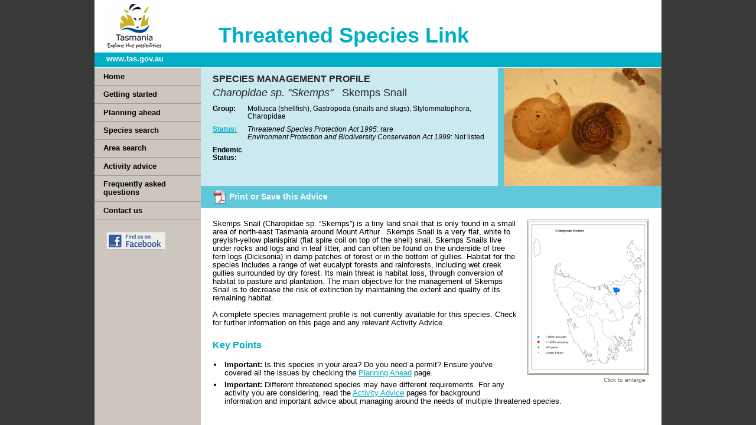

--- FILE ---
content_type: text/html; charset=utf-8
request_url: https://www.threatenedspecieslink.tas.gov.au/Pages/Skemps-Snail.aspx
body_size: 18431
content:

<!-- Custom -->



<!DOCTYPE HTML>
<html dir="ltr" lang="en-AU">
    <head><meta http-equiv="X-UA-Compatible" content="IE=edge,chrome=1" /><meta charset="utf-8" /><meta name="GENERATOR" content="Microsoft SharePoint" /><meta http-equiv="Content-type" content="text/html; charset=utf-8" /><meta http-equiv="Expires" content="0" />
		
        <!-- ===== STARTER: Robots  ======================================================================================================= -->
        
		
		<!-- ===== STARTER: Favicon / Windows Tile ======================================================================================== -->	
		<link rel="shortcut icon" href="/Style%20Library/tsl/images/favicon.ico" type="image/vnd.microsoft.icon" id="favicon" /><meta name="msapplication-TileImage" content="/_catalogs/masterpage/StarterBranding/metrotile.png" /><meta name="msapplication-TileColor" content="#0072C6" />				
		
		<!-- ===== STARTER: Page Title loaded from page or page layout ==================================================================== -->
		<title>
	
	Skemps Snail  
	- Threatened Species Link

</title>
		
		<!-- ===== STARTER: SP Scripts and CSS  =========================================================================================== -->
		<link id="CssLink-6528b86882904a6e98c18ea081fa17c4" rel="stylesheet" type="text/css" href="/Style%20Library/en-US/Core%20Styles/page-layouts-21.css"/>
<link id="CssLink-3c3026c53a384d648e84a06c5a6fd454" rel="stylesheet" type="text/css" href="/Style%20Library/en-US/Core%20Styles/rca.css"/>
<link id="CssLink-386764ecce3243528f4d93acc466cebc" rel="stylesheet" type="text/css" href="/_layouts/15/1033/styles/Themable/corev15.css?rev=oGEUbFSZs6oEF4FzSDh9Kg%3D%3DTAG0"/>
<style id="SPThemeHideForms" type="text/css">body {opacity:0 !important}</style><script type="text/javascript">// <![CDATA[ 

var g_SPOffSwitches={};
// ]]>
</script>
<script type="text/javascript" src="/_layouts/15/1033/initstrings.js?rev=PwfqGMCAYeGaq4UXoAzNyA%3D%3DTAG0"></script>
<script type="text/javascript" src="/_layouts/15/init.js?rev=qFjN%2BRUcI4JRbH31S97R0A%3D%3DTAG0"></script>
<script type="text/javascript" src="/_layouts/15/theming.js?rev=SuLUbbwTXcxFWOWLFUsOkw%3D%3DTAG0"></script>
<script type="text/javascript" src="/ScriptResource.axd?d=NJmAwtEo3Ipnlaxl6CMhvqd9WPX0BR7zEOx-Wrrq3mn3zyrtE2tA79l6zJjpA9NpYPX-Wh8BB9fXBcfZ2itWbBtvaEFSW4JBzqbkWp9X12PnwbHQQmkRbDd1oI-Z7nytrLvKkRBZZwvo0BLXjVMrNu1Syql_9TWaNN7gjm4rVW41&amp;t=74a40145"></script>
<script type="text/javascript" src="/_layouts/15/blank.js?rev=Z1dREvGugGN1bANkQWP42g%3D%3DTAG0"></script>
<script type="text/javascript" src="/ScriptResource.axd?d=dwY9oWetJoJoVpgL6Zq8OFxFojRCJCfkxnNdreffncQjZ1pWV1ie-_LijQFawvi1G211SoHOsPFJDielwDomx6EjyOguHepdxCsUgOSopkMFOMv2NL9sL_jv9Hnuf4fjQuFDMIHM5JcmijlpB9WPGttuUQNdql9jBOHXpIeaaLY1&amp;t=74a40145"></script>
<script type="text/javascript">RegisterSod("require.js", "\u002f_layouts\u002f15\u002frequire.js?rev=bv3fWJhk0uFGpVwBxnZKNQ\u00253D\u00253DTAG0");</script>
<script type="text/javascript">RegisterSod("strings.js", "\u002f_layouts\u002f15\u002f1033\u002fstrings.js?rev=tob137cgLCsvzDNjZIOCNQ\u00253D\u00253DTAG0");</script>
<script type="text/javascript">RegisterSod("sp.res.resx", "\u002f_layouts\u002f15\u002f1033\u002fsp.res.js?rev=FnWveYddVjlqQYS2ZBOOzA\u00253D\u00253DTAG0");</script>
<script type="text/javascript">RegisterSod("sp.runtime.js", "\u002f_layouts\u002f15\u002fsp.runtime.js?rev=bXu8fmZgWaJdV5hTTcVv7g\u00253D\u00253DTAG0");RegisterSodDep("sp.runtime.js", "sp.res.resx");</script>
<script type="text/javascript">RegisterSod("sp.js", "\u002f_layouts\u002f15\u002fsp.js?rev=4ZPBbJQbNVPWHH\u00252FLIA3\u00252FsQ\u00253D\u00253DTAG0");RegisterSodDep("sp.js", "sp.runtime.js");RegisterSodDep("sp.js", "sp.ui.dialog.js");RegisterSodDep("sp.js", "sp.res.resx");</script>
<script type="text/javascript">RegisterSod("sp.init.js", "\u002f_layouts\u002f15\u002fsp.init.js?rev=5v8g0xU4UuFnqmrh5kIFhw\u00253D\u00253DTAG0");</script>
<script type="text/javascript">RegisterSod("sp.ui.dialog.js", "\u002f_layouts\u002f15\u002fsp.ui.dialog.js?rev=HJq2ZTrQuHUBWagL64wuEw\u00253D\u00253DTAG0");RegisterSodDep("sp.ui.dialog.js", "sp.init.js");RegisterSodDep("sp.ui.dialog.js", "sp.res.resx");</script>
<script type="text/javascript">RegisterSod("menu.js", "\u002f_layouts\u002f15\u002fmenu.js?rev=c3hG6Nn\u00252F8y8YrstbzbhqBQ\u00253D\u00253DTAG0");</script>
<script type="text/javascript">RegisterSod("mQuery.js", "\u002f_layouts\u002f15\u002fmquery.js?rev=I90L3FFG2S2sDNGwf8hsyw\u00253D\u00253DTAG0");</script>
<script type="text/javascript">RegisterSod("callout.js", "\u002f_layouts\u002f15\u002fcallout.js?rev=Q40nzBoEAGCKO8q3JaCzwg\u00253D\u00253DTAG0");RegisterSodDep("callout.js", "strings.js");RegisterSodDep("callout.js", "mQuery.js");RegisterSodDep("callout.js", "core.js");</script>
<script type="text/javascript">RegisterSod("clienttemplates.js", "\u002f_layouts\u002f15\u002fclienttemplates.js?rev=11vmxgCs04idiT9HLdnSug\u00253D\u00253DTAG0");</script>
<script type="text/javascript">RegisterSod("sharing.js", "\u002f_layouts\u002f15\u002fsharing.js?rev=dDOy2\u00252BpLYS9W7L2hfjzJ2Q\u00253D\u00253DTAG0");RegisterSodDep("sharing.js", "strings.js");RegisterSodDep("sharing.js", "mQuery.js");RegisterSodDep("sharing.js", "clienttemplates.js");RegisterSodDep("sharing.js", "core.js");</script>
<script type="text/javascript">RegisterSod("suitelinks.js", "\u002f_layouts\u002f15\u002fsuitelinks.js?rev=KCgziTQ1D\u00252BJ2daKZmT8m6A\u00253D\u00253DTAG0");RegisterSodDep("suitelinks.js", "strings.js");RegisterSodDep("suitelinks.js", "core.js");</script>
<script type="text/javascript">RegisterSod("inplview", "\u002f_layouts\u002f15\u002finplview.js?rev=kfZpQkA81RlLApBJDxp2Jw\u00253D\u00253DTAG0");RegisterSodDep("inplview", "strings.js");RegisterSodDep("inplview", "core.js");RegisterSodDep("inplview", "clienttemplates.js");RegisterSodDep("inplview", "sp.js");</script>
<script type="text/javascript">RegisterSod("sp.ui.policy.resources.resx", "\u002f_layouts\u002f15\u002fScriptResx.ashx?culture=en\u00252Dus\u0026name=SP\u00252EUI\u00252EPolicy\u00252EResources\u0026rev=A8PYWuE1sCooVdTxzD3EVw\u00253D\u00253D");</script>
<script type="text/javascript">RegisterSod("mdn.js", "\u002f_layouts\u002f15\u002fmdn.js?rev=n0g\u00252FdHfO24JOLH\u00252FiRZEgQA\u00253D\u00253DTAG0");RegisterSodDep("mdn.js", "sp.init.js");RegisterSodDep("mdn.js", "core.js");RegisterSodDep("mdn.js", "sp.runtime.js");RegisterSodDep("mdn.js", "sp.js");RegisterSodDep("mdn.js", "cui.js");RegisterSodDep("mdn.js", "ribbon");RegisterSodDep("mdn.js", "sp.ui.policy.resources.resx");</script>
<script type="text/javascript">RegisterSod("userprofile", "\u002f_layouts\u002f15\u002fsp.userprofiles.js?rev=J0M1pzLkfDXcJflabMvTYA\u00253D\u00253DTAG0");RegisterSodDep("userprofile", "sp.runtime.js");</script>
<script type="text/javascript">RegisterSod("followingcommon.js", "\u002f_layouts\u002f15\u002ffollowingcommon.js?rev=wKVLj\u00252FfemCYTI4l5H1\u00252BFww\u00253D\u00253DTAG0");RegisterSodDep("followingcommon.js", "strings.js");RegisterSodDep("followingcommon.js", "sp.js");RegisterSodDep("followingcommon.js", "userprofile");RegisterSodDep("followingcommon.js", "core.js");RegisterSodDep("followingcommon.js", "mQuery.js");</script>
<script type="text/javascript">RegisterSod("profilebrowserscriptres.resx", "\u002f_layouts\u002f15\u002f1033\u002fprofilebrowserscriptres.js?rev=qwf69WaVc1mYlJLXqmZmVA\u00253D\u00253DTAG0");</script>
<script type="text/javascript">RegisterSod("sp.ui.mysitecommon.js", "\u002f_layouts\u002f15\u002fsp.ui.mysitecommon.js?rev=8Ujk7Hblo4YAIP\u00252B\u00252BaTeFLw\u00253D\u00253DTAG0");RegisterSodDep("sp.ui.mysitecommon.js", "sp.init.js");RegisterSodDep("sp.ui.mysitecommon.js", "sp.runtime.js");RegisterSodDep("sp.ui.mysitecommon.js", "userprofile");RegisterSodDep("sp.ui.mysitecommon.js", "profilebrowserscriptres.resx");</script>
<script type="text/javascript">RegisterSod("browserScript", "\u002f_layouts\u002f15\u002fie55up.js?rev=\u00252FIr3hLmxyNEjT4cmGYoAGQ\u00253D\u00253DTAG0");RegisterSodDep("browserScript", "strings.js");</script>
<script type="text/javascript">RegisterSod("datepicker.js", "\u002f_layouts\u002f15\u002fdatepicker.js?rev=U\u00252Bl9nIzayE7M\u00252B9cq5\u00252BoN8Q\u00253D\u00253DTAG0");RegisterSodDep("datepicker.js", "strings.js");</script>
<link type="text/xml" rel="alternate" href="/_vti_bin/spsdisco.aspx" />
		<script src="https://ajax.googleapis.com/ajax/libs/jquery/1.7.2/jquery.min.js" type="text/javascript">/* */</script>
		<script type="text/javascript">window.jQuery || document.write('<script src="/Style%20Library/tsl/scripts/jquery-1.7.2.min.js"><\/script>')</script>
		<script src="https://cdnjs.cloudflare.com/ajax/libs/jquery.SPServices/0.7.1a/jquery.SPServices-0.7.1a.min.js" type="text/javascript">/* */</script>
		<script type="text/javascript">$().SPServices || document.write('<script src="/Style%20Library/tsl/scripts/jquery.SPServices-0.7.1a.min.js"><\/script>')</script>
        <script src="/Style%20Library/tsl/assets/shadowbox/shadowbox.js" type="text/javascript">/* */</script>

       
 <script src="/Style%20Library/tsl/assets/qtip/jquery.qtip.min.js" type="text/javascript"></script>
		<script src="/Style%20Library/tsl/scripts/jquery.blockUI.min.js" type="text/javascript"></script>
		<script src="/Style%20Library/tsl/scripts/jquery.cookie.min.js" type="text/javascript"></script>
		<script src="/Style%20Library/tsl/scripts/tsl.utils.js" type="text/javascript"></script>

		<script type="text/javascript">
			function FixWorkspace() {
		        var width = $(window).width();
		        var height = $(window).height();
				$('#s4-workspace').width(width).height(height);
			}
				 
			$(document).ready(function() {
			        FixWorkspace();
			});
			 
			$(window).resize(function() {
			        FixWorkspace();
			});
		</script>

		<!-- ===== STARTER: Additional header placeholder - overridden by asp:content on pages or page layouts  =========================== -->
		
	<ContentTemplate>
		
		
	</ContentTemplate>
	
	
<link rel="canonical" href="https://www.threatenedspecieslink.tas.gov.au:443/Pages/Skemps-Snail.aspx" />

		<!-- ===== STARTER: Core SharePoint CSS =========================================================================================== -->
		

		<!-- ===== STARTER: Web Part Manager  ============================================================================================= -->
		

		<!-- ===== STARTER: Custom CSS  =================================================================================================== -->
		<!--<link rel="stylesheet" type="text/css" href="/Style%20Library/tsl/styles/override.css" />-->
		<link rel="stylesheet" type="text/css" href="/Style%20Library/tsl/styles/override2013.css" /><link rel="stylesheet" type="text/css" href="/Style%20Library/tsl/styles/style.css" /><link rel="stylesheet" type="text/css" href="/Style%20Library/tsl/assets/shadowbox/shadowbox.css" /><link rel="stylesheet" type="text/css" href="/Style%20Library/tsl/assets/qtip/jquery.qtip.min.css" /><link rel="stylesheet" type="text/chrome/safari" href="/Style%20Library/tsl/styles/style_wk.css" />
		<!--[if lte IE 7]>
		<link rel="stylesheet" type="text/css" href="/Style%20Library/tsl/styles/style_ie.css" />
		<![endif]-->
		
	</head>
	
	<body onload="javascript:_spBodyOnLoadWrapper();">
		<!-- accessibility -->
		<div id="access">
			<a href="javascript:;" onclick="javascript:this.href=&#39;#content&#39;;" class="ms-skip" accesskey="X">
			Skip to main content</a>
		
			<a href="javascript:;" onclick="javascript:this.href=&#39;#LeftNav-Nav&#39;;" class="ms-SkiptoNavigation" accesskey="Y">
			Skip to navigation</a>
		</div>

		<!-- ===== STARTER: SP IDs / Prefetch SP images / SP Form  =========================================================================== -->
		
		<div id="imgPrefetch" style="display:none">
<img src="/Style%20Library/tsl/images/favicon.ico?rev=44" />
<img src="/Style Library/tsl/images/tasgovlogo.png?rev=44" />
<img src="/_layouts/15/images/spcommon.png?rev=44" />
</div>

		<form method="post" action="./Skemps-Snail.aspx" onsubmit="javascript:return WebForm_OnSubmit();" id="aspnetForm">
<div class="aspNetHidden">
<input type="hidden" name="_wpcmWpid" id="_wpcmWpid" value="" />
<input type="hidden" name="wpcmVal" id="wpcmVal" value="" />
<input type="hidden" name="MSOWebPartPage_PostbackSource" id="MSOWebPartPage_PostbackSource" value="" />
<input type="hidden" name="MSOTlPn_SelectedWpId" id="MSOTlPn_SelectedWpId" value="" />
<input type="hidden" name="MSOTlPn_View" id="MSOTlPn_View" value="0" />
<input type="hidden" name="MSOTlPn_ShowSettings" id="MSOTlPn_ShowSettings" value="False" />
<input type="hidden" name="MSOGallery_SelectedLibrary" id="MSOGallery_SelectedLibrary" value="" />
<input type="hidden" name="MSOGallery_FilterString" id="MSOGallery_FilterString" value="" />
<input type="hidden" name="MSOTlPn_Button" id="MSOTlPn_Button" value="none" />
<input type="hidden" name="__EVENTTARGET" id="__EVENTTARGET" value="" />
<input type="hidden" name="__EVENTARGUMENT" id="__EVENTARGUMENT" value="" />
<input type="hidden" name="__REQUESTDIGEST" id="__REQUESTDIGEST" value="noDigest" />
<input type="hidden" name="MSOSPWebPartManager_DisplayModeName" id="MSOSPWebPartManager_DisplayModeName" value="Browse" />
<input type="hidden" name="MSOSPWebPartManager_ExitingDesignMode" id="MSOSPWebPartManager_ExitingDesignMode" value="false" />
<input type="hidden" name="MSOWebPartPage_Shared" id="MSOWebPartPage_Shared" value="" />
<input type="hidden" name="MSOLayout_LayoutChanges" id="MSOLayout_LayoutChanges" value="" />
<input type="hidden" name="MSOLayout_InDesignMode" id="MSOLayout_InDesignMode" value="" />
<input type="hidden" name="_wpSelected" id="_wpSelected" value="" />
<input type="hidden" name="_wzSelected" id="_wzSelected" value="" />
<input type="hidden" name="MSOSPWebPartManager_OldDisplayModeName" id="MSOSPWebPartManager_OldDisplayModeName" value="Browse" />
<input type="hidden" name="MSOSPWebPartManager_StartWebPartEditingName" id="MSOSPWebPartManager_StartWebPartEditingName" value="false" />
<input type="hidden" name="MSOSPWebPartManager_EndWebPartEditing" id="MSOSPWebPartManager_EndWebPartEditing" value="false" />
<input type="hidden" name="__VIEWSTATE" id="__VIEWSTATE" value="ecjdNi45KANKmo1gkQI6/qMQfQh2wp2iy2FbXbSN6Bt4Q5L/YC9z7GzrCBovYi9q5NTcFpaIL6Qk4ityx4yJ1DPxh6bjjX7qbREyY5JQhtcIc4ARdpRMSpk3gOTuXdR7TuKJFRN13KoZ0LgfU/DJRXcHfKZZ1wtjDdYoHd0Eu2XqgZS8gQCIhnP8yPojLSqcJYuVGno2z7Z8roPpNYaHEZg3lO/2M/fXOSXZwnoPEZvQi7aKN3OrebT+uDTsC4K+LjDHzZkSwP+mfHTlb/5YPNgDaSWHxb/i0dgq+qpe+nwGXaQoZwq5WrvaAeos2xAuJrUKxK9dZe3SLwxgm2INpRnDQYskJcX4aBjsWcGNrK53t6NREpk8pKTUMJZebStLF4FnLKWQLNqqKebQijVlcaGqdAvR0JnPQATDhpDRBY+7ROIp76Lp+kCmqH6Nq+JwmcimVaf/qG2pMCq8k5znrsSfdhQFieQpj4/8Me5V/CCFlmHHXs7qGfVHT4bGKoVBXK934QZpeguw3Ht/Oh5cMI19k813cHinPmVnfwE69kEG2uwYoZfmUV0v+PgsJT+Cf9kGvMIikCnJvUaR8h6QNxbQjDX3r1TtrIjNnYcND5KeM/oDcb5fH/kuZ2XhBtjMYpGcFcvDuBsaU2UunjDyM0KPk0W8UIvTQMrmmyNsy+6jqQbuSh+UoMYJDDay5jBDKJcxadJSXiSF9JL55evbj5SbTuZnpI81KrFkvF8T/c36to4FDTfBoIc1amGmyKk4qQi/q9w2xNo3XFfGzO6KurWjLVSt57vA5oKegyU+tMRUOwcx0S5Rwn9lfUHYye7odlO22qhaPwYxAkIZhIu9pfhNTGehgVkOQVbEQOojn0I5Y6inoNvHQpaarF16AcIFF6AC4o6pY3DAQSoAjssECymAJv6C6NETGhr6/cOXTOvZls8aM635F0LwMviNESE9Xs4jMuMIDfpO8xHrcA1Wu4CZOfp/N5f9JgrJOu/+J6ci5wlKqjGj60NsMUMz6WMqFYgHTFJ2MGefjRWYYVl8YejpddibIixxqOVWgtb08vPGzCs7HIj+8/s/Jt6X/sX7mZfz7NlFcAUfGHUe7E+ZHkVtnRF5ItIXo5GmsVeJFfHTYsqoDYyNS8xqtmrH9dJRsskyBlV2TA7qCxoLatAHo55fDIFZwkOnd6pjdCnXKMhEgMDP5HMOo+WCbkVDIh5jlze6pQ8tMUhHrcqcbc+psl0m3CDDY7ZFzYjUIKgZ6NatKfaIQC8r8JFZAgnindMCnhq7/wpHfTa4/Ij1sBueYVoIMevTrBNamwkFJY24ICWRmBEW4wsNsWwWUtjpu+4/0DHeJDdLeHTMyU9OVUnzIOxd2wHY+Gqf5Jkc8ZInARQPO0mAqiCtnJxvw++4FZgBqpZvXK7Gv/[base64]/Rr8HT3m85sfuCgH9y9a028aRTw8MVi8DnHHH2vuwMxVRWMo5J4AAY242zDQjHb9DMEzW8YeoDL3yc8MMkwSj5BXnxknYjFjmUrpNjh8bn95sDzxnOvy0qwdismhwnLEeD1x6eT4Myj/ZSRWOft42A+rgYAvpbcGboFt7d3OQ68AKFtqTGOvMjiX/3BRju8lIL21TQTfLoe2BMRX5+lzGaJKpnDg55iY697/7vWJ3GcrqYj1GZPjvlZvSTAtbAG92FkyxKyZdAnQI34FCMhaxJwLs0C9B27Z1Oyc/ytFVYBwd+mXy8Deg7rJgu4lNuzMXVNwiGn6DBlkl+nnBL+/2gOZ7QYUeCkZIRDF3E7dnDQ0nnGUNPpTbjndKqVrpFruvjp2yWRlbJZMIMjwYniX6FCVxn7MyKoqN41Hbu560MgA1L9uk3CcJI8cxd9hAP7dZy0Ln/kSTkXfJ+L4TDnwBr7wv1CJwccNpDvxkvaBHvGZ5wfRyiJj75G/04GVvK61qka0dTS2fu9X2RTka5dxRq3URSpQAv52R46+OR2+mTJ4aRDkzgelZedstkaOC5NYzW3rkJEWdl+8cfH1puiqvFhl1xxW2n/74RvGZ8Asy7H2DkFUVdjRi4Bif0TyCvxYAMBSZ6oFxlmk08KOmLQlIehSVZRFJbT16d28Wgy4KoLApFCTbL1uunpuP2n91GXwNec7hZTQe89qyYxKFGUQ/vkdbVGrSxsmxSwFCAbHHBD17ToL23Qk80n9fDVKM8+DUCTC43WMivvPEB4vFEGh3bLVn2aUT106PF1gM/c8qYeynvKcaqPno91jxqE3ar2FY=" />
</div>

<script type="text/javascript">
//<![CDATA[
var theForm = document.forms['aspnetForm'];
if (!theForm) {
    theForm = document.aspnetForm;
}
function __doPostBack(eventTarget, eventArgument) {
    if (!theForm.onsubmit || (theForm.onsubmit() != false)) {
        theForm.__EVENTTARGET.value = eventTarget;
        theForm.__EVENTARGUMENT.value = eventArgument;
        theForm.submit();
    }
}
//]]>
</script>


<script src="/WebResource.axd?d=pynGkmcFUV13He1Qd6_TZJ1JBl9_IP40lAXn5NTf2VwAYPVnRg7o5EDX_NoT_ORYORmFC6JIsAuPLcU10yHJSg2&amp;t=638883631099574018" type="text/javascript"></script>


<script type="text/javascript">
//<![CDATA[
var MSOWebPartPageFormName = 'aspnetForm';
var g_presenceEnabled = true;
var g_wsaEnabled = false;

var g_correlationId = '91b6efa1-e48e-205c-03fd-f465065e0b1c';
var g_wsaQoSEnabled = false;
var g_wsaQoSDataPoints = [];
var g_wsaRUMEnabled = false;
var g_wsaLCID = 1033;
var g_wsaListTemplateId = 850;
var g_wsaSiteTemplateId = 'BLANKINTERNET#0';
var _spPageContextInfo={"webServerRelativeUrl":"/","webAbsoluteUrl":"https://www.threatenedspecieslink.tas.gov.au","viewId":"","listId":"{e5f646c5-d034-4da2-af43-7b98886bdd1a}","listPermsMask":{"High":0,"Low":196705},"listUrl":"/Pages","listTitle":"Pages","listBaseTemplate":850,"viewOnlyExperienceEnabled":false,"blockDownloadsExperienceEnabled":false,"idleSessionSignOutEnabled":false,"cdnPrefix":"","siteAbsoluteUrl":"https://www.threatenedspecieslink.tas.gov.au","siteId":"{bfbc50b5-bf56-4e07-b619-a120fc9931ba}","showNGSCDialogForSyncOnTS":false,"supportPoundStorePath":true,"supportPercentStorePath":true,"siteSubscriptionId":null,"CustomMarkupInCalculatedFieldDisabled":true,"AllowCustomMarkupInCalculatedField":false,"isSPO":false,"farmLabel":null,"serverRequestPath":"/Pages/Skemps-Snail.aspx","layoutsUrl":"_layouts/15","webId":"{99611a97-3a3c-4317-a261-0c20671174a8}","webTitle":"Threatened Species Link","webTemplate":"53","webTemplateConfiguration":"BLANKINTERNET#0","webDescription":"Home","tenantAppVersion":"0","isAppWeb":false,"webLogoUrl":"_layouts/15/images/siteicon.png","webLanguage":1033,"currentLanguage":1033,"currentUICultureName":"en-US","currentCultureName":"en-AU","currentCultureLCID":3081,"spDocIntelligence":{"isEnabled":false,"isDocSummarizeEnabled":false,"isDocTranslateEnabled":false},"env":null,"nid":0,"fid":0,"serverTime":"2026-01-23T05:03:18.8731830Z","siteClientTag":"107$$16.0.19127.20378","crossDomainPhotosEnabled":true,"openInClient":true,"Has2019Era":true,"webUIVersion":15,"webPermMasks":{"High":0,"Low":196705},"pageListId":"{e5f646c5-d034-4da2-af43-7b98886bdd1a}","pageItemId":46,"pagePermsMask":{"High":0,"Low":196705},"pagePersonalizationScope":1,"userEmail":"","userId":0,"userLoginName":null,"userDisplayName":null,"isAnonymousUser":true,"isAnonymousGuestUser":false,"isEmailAuthenticationGuestUser":false,"isExternalGuestUser":false,"sideBysideToken":"","systemUserKey":null,"alertsEnabled":true,"siteServerRelativeUrl":"/","allowSilverlightPrompt":"True","themeCacheToken":"/::2:","themedCssFolderUrl":null,"themedImageFileNames":null,"modernThemingEnabled":true,"isSiteAdmin":false,"ExpFeatures":[480216468,1884350801,1158731092,62197791,538521105,335811073,4194306,34614301,268500996,-1946025984,28445328,-2147475455,134291456,65544,288,950272,1282,808326148,134217873,0,0,-1073217536,545285252,18350656,-467402752,6291457,-2147483644,1074794496,-1728053184,1845537108,622628,4102,0,0,0,0,0,0,0,0,0,0,0,0,0,0,0],"IsHybridEnabled":false,"SPOnPremFlights":[1635110,1608625,1615140,1554278,1536594,1451530,1437361,1293572,1281075,1266854,1262861,1263396,1245315,1242554,1241972,1232868,1227765,1225014,1220075,1218539,1175952,1174945,1165662,1159162,1149960,1149522,1113916,1111397,1101858,1099085,1086764,1080816,1079075,1075954,1073830,1073759,95255,1062921,1055593,1052809,1043614,1041859,1040063,1039112,1036486,1035189,1033993,1030381,1030382,1030364,1030362,1029854,1029586,1029565,1029556,1029555,1028671,1025113,1021288,1021275,1021274,1021272,1020637,1020043,1018275,1018016,1012433,1011886,1010592,1009740,1009585,1008744,1007603,1004459,1003886,1002806,1001164,116041,114176,114166,112973,108499,108186,107054,100994,100425,99885,99722,96075,94920],"InternalValidAuthorities":["mysitestreasurysp.nre.tas.gov.au:6001","mysites.treasury.tas.gov.au","mysitessp.nre.tas.gov.au:6000","mysites.nre.tas.gov.au","hnsctreasurysp.nre.tas.gov.au:6001","hnsctreasuryinternetsp.nre.tas.gov.au","hnsctreasuryintranetsp.nre.tas.gov.au","hnscagencysp.nre.tas.gov.au:6000","hnscagencyintranetsp.nre.tas.gov.au","hnscagencyinternetsp.nre.tas.gov.au"],"CorrelationId":"91b6efa1-e48e-205c-03fd-f465065e0b1c","hasManageWebPermissions":false,"isNoScriptEnabled":false,"groupId":null,"groupHasHomepage":true,"groupHasQuickLaunchConversationsLink":false,"departmentId":null,"hubSiteId":null,"hasPendingWebTemplateExtension":false,"isHubSite":false,"isWebWelcomePage":false,"siteClassification":"","hideSyncButtonOnODB":false,"showNGSCDialogForSyncOnODB":false,"sitePagesEnabled":false,"sitePagesFeatureVersion":0,"suiteNavInfo":{"suiteBarBackground":null,"suiteBarText":null,"suiteNavAccentColor":null,"suiteNavAllowCustom":false,"suiteNavAllowOverwrite":false,"suiteNavBrandingLogoNavigationUrl":null,"suiteNavBrandingLogoTitle":null,"suiteNavBrandingLogoUrl":null,"suiteNavBrandingText":null},"DesignPackageId":"00000000-0000-0000-0000-000000000000","groupType":null,"groupColor":"#e3068b","siteColor":"#e3068b","headerEmphasis":0,"navigationInfo":null,"guestsEnabled":false,"MenuData":{"SignInUrl":"/_layouts/15/Authenticate.aspx?Source=%2FPages%2FSkemps%2DSnail%2Easpx"},"RecycleBinItemCount":-1,"PublishingFeatureOn":true,"PreviewFeaturesEnabled":false,"disableAppViews":false,"disableFlows":false,"serverRedirectedUrl":null,"formDigestValue":"0xCDF98B3AB75B602A06F365E2DD44A9BA2807199C6730D7984EFD4AE2F89E893790CC4069D56A2AC4C8B9E97EE68555922BE3C0C75FCA380A0CFB84FDDC3E2914,23 Jan 2026 05:03:18 -0000","maximumFileSize":15360,"formDigestTimeoutSeconds":86400,"canUserCreateMicrosoftForm":false,"canUserCreateVisioDrawing":true,"readOnlyState":null,"isTenantDevSite":false,"preferUserTimeZone":false,"userTimeZoneData":null,"userTime24":false,"userFirstDayOfWeek":null,"webTimeZoneData":null,"webTime24":false,"webFirstDayOfWeek":null,"isSelfServiceSiteCreationEnabled":null,"alternateWebAppHost":"","aadTenantId":"","aadUserId":"","aadInstanceUrl":"","msGraphEndpointUrl":"https://","allowInfectedDownload":true};_spPageContextInfo.updateFormDigestPageLoaded=new Date();_spPageContextInfo.clientServerTimeDelta=new Date(_spPageContextInfo.serverTime)-new Date();if(typeof(define)=='function'){define('SPPageContextInfo',[],function(){return _spPageContextInfo;});}var L_Menu_BaseUrl="";
var L_Menu_LCID="1033";
var L_Menu_SiteTheme="null";
document.onreadystatechange=fnRemoveAllStatus; function fnRemoveAllStatus(){removeAllStatus(true)};
                            function DoCallBack(filterText)
                            {WebForm_DoCallback('ctl00$PlaceHolderMain$g_f5c65dcd_f815_4bb0_84a8_52ef13de50a7',filterText,UpdateFilterCallback,0,CallBackError,true)
                            }
                            function CallBackError(result, clientsideString)
                            {                
                            }
                        var dlc_fvsi = {"DefaultViews":[],"ViewUrls":[],"WebUrl":"\/"};
function _spNavigateHierarchy(nodeDiv, dataSourceId, dataPath, url, listInContext, type) {

    CoreInvoke('ProcessDefaultNavigateHierarchy', nodeDiv, dataSourceId, dataPath, url, listInContext, type, document.forms.aspnetForm, "", "\u002fPages\u002fSkemps-Snail.aspx");

}
Flighting.ExpFeatures = [480216468,1884350801,1158731092,62197791,538521105,335811073,4194306,34614301,268500996,-1946025984,28445328,-2147475455,134291456,65544,288,950272,1282,808326148,134217873,0,0,-1073217536,545285252,18350656,-467402752,6291457,-2147483644,1074794496,-1728053184,1845537108,622628,4102,0,0,0,0,0,0,0,0,0,0,0,0,0,0,0]; (function()
{
    if(typeof(window.SP) == "undefined") window.SP = {};
    if(typeof(window.SP.YammerSwitch) == "undefined") window.SP.YammerSwitch = {};

    var ysObj = window.SP.YammerSwitch;
    ysObj.IsEnabled = false;
    ysObj.TargetYammerHostName = "www.yammer.com";
} )(); _spBodyOnLoadFunctionNames.push('initPageRequestManagerForDFWP');
//]]>
</script>

<script src="/_layouts/15/blank.js?rev=Z1dREvGugGN1bANkQWP42g%3D%3DTAG0" type="text/javascript"></script>
<script src="/ScriptResource.axd?d=[base64]" type="text/javascript"></script>
<script type="text/javascript">
//<![CDATA[
window.SPThemeUtils && SPThemeUtils.RegisterCssReferences([{"Url":"\u002fStyle Library\u002fen-US\u002fCore Styles\u002fpage-layouts-21.css","OriginalUrl":"\u002fStyle Library\u002fen-US\u002fCore Styles\u002fpage-layouts-21.css","Id":"CssLink-6528b86882904a6e98c18ea081fa17c4","ConditionalExpression":"","After":"","RevealToNonIE":"false"},{"Url":"\u002fStyle Library\u002fen-US\u002fCore Styles\u002frca.css","OriginalUrl":"\u002fStyle Library\u002fen-US\u002fCore Styles\u002frca.css","Id":"CssLink-3c3026c53a384d648e84a06c5a6fd454","ConditionalExpression":"","After":"","RevealToNonIE":"false"},{"Url":"\u002f_layouts\u002f15\u002f1033\u002fstyles\u002fThemable\u002fcorev15.css?rev=oGEUbFSZs6oEF4FzSDh9Kg\u00253D\u00253DTAG0","OriginalUrl":"\u002f_layouts\u002f15\u002f1033\u002fstyles\u002fThemable\u002fcorev15.css?rev=oGEUbFSZs6oEF4FzSDh9Kg\u00253D\u00253DTAG0","Id":"CssLink-386764ecce3243528f4d93acc466cebc","ConditionalExpression":"","After":"","RevealToNonIE":"false"}]);
(function(){

        if (typeof(_spBodyOnLoadFunctions) === 'undefined' || _spBodyOnLoadFunctions === null) {
            return;
        }
        _spBodyOnLoadFunctions.push(function() {
            SP.SOD.executeFunc('core.js', 'FollowingCallout', function() { FollowingCallout(); });
        });
    })();(function(){

        if (typeof(_spBodyOnLoadFunctions) === 'undefined' || _spBodyOnLoadFunctions === null) {
            return;
        }
        _spBodyOnLoadFunctions.push(function() {
            SP.SOD.executeFunc('core.js', 'FollowingDocument', function() { FollowingDocument(); });
        });
    })();if (typeof(DeferWebFormInitCallback) == 'function') DeferWebFormInitCallback();function WebForm_OnSubmit() {
UpdateFormDigest('\u002f', 69120000);if (typeof(_spFormOnSubmitWrapper) != 'undefined') {return _spFormOnSubmitWrapper();} else {return true;};
return true;
}
//]]>
</script>

<div class="aspNetHidden">

	<input type="hidden" name="__VIEWSTATEGENERATOR" id="__VIEWSTATEGENERATOR" value="40951936" />
</div>
		
		<!-- ===== STARTER: SharePoint Reqs this for adding columns ===================================================== -->
		<script type="text/javascript"> var submitHook = function () { return false; }; theForm._spOldSubmit = theForm.submit; theForm.submit = function () { if (!submitHook()) { this._spOldSubmit(); } }; </script>
		
			<!-- ===== STARTER: ScriptManager ===================================================== -->
			<script type="text/javascript">
//<![CDATA[
Sys.WebForms.PageRequestManager._initialize('ctl00$ScriptManager', 'aspnetForm', ['tctl00$PlaceHolderMain$g_f5c65dcd_f815_4bb0_84a8_52ef13de50a7$updatePanelctl00_PlaceHolderMain_g_f5c65dcd_f815_4bb0_84a8_52ef13de50a7',''], [], [], 90, 'ctl00');
//]]>
</script>

		
			<!-- ===== STARTER: Ribbon Code Starts Here ===================================================== -->
			
			<!-- ===== STARTER: Ribbon Code Ends Here  ======================================================================================== -->
			
			<!-- ===== STARTER: Main Scrolling Body Starts Here =============================================================================== -->
			<div id="s4-workspace">
				<div id="s4-bodyContainer" style="padding-bottom: 0">
					<div id="ctl00_MSO_ContentDiv">
												
						<!-- TSL layout -->
						<div id="container">
						
							<div id="header">
								<div id="headerSideLeft">
									<a href="https://www.tas.gov.au">
										<img id="ctl00_tasgovlogo" src="/Style%20Library/tsl/images/tasgovlogo.png" alt="Threatened Species Link" />
									</a>
								</div>
								<div id="headerContent">Threatened Species Link</div>
								<div id="headerBar">
									<a href="https://www.tas.gov.au">www.tas.gov.au</a>
								</div>
								
							</div><!-- #header-->
	
							<!-- page content -->
							<div id="wrapper">
								<div id="content">
									<div class="s4-notdlg">
										
			
									</div>
						
									
									
									
	<h1 class="hideme">
	Skemps Snail </h1>
	
	<div id="speciesContent">
	
		<div id="ctl00_PlaceHolderMain_g_163a7fee_a570_450b_aa5b_f4b4d6818015" WebPart="true" __MarkupType="vsattributemarkup" __WebPartId="{8BEF4FFC-6D76-4599-8756-F502B4443241}">
	<div id="speciesImg">
  <a id="speciesImgLink" rel="shadowbox[Species];width=800;height=600" title="Charopidae sp. "Skemps"" href="https://www.naturalvaluesatlas.tas.gov.au/downloadattachment?id=12910&type=image&height=600&width=800" rev="Karen Richards & Chris Spencer Copyright">
    <img alt="Charopidae sp. "Skemps" photograph" src="https://www.naturalvaluesatlas.tas.gov.au/downloadattachment?id=12910&type=image&height=200&width=300" />
  </a>
</div><div id="profileHeader">
<h3>SPECIES MANAGEMENT PROFILE</h3>
<h4><span id="latinName">Charopidae sp. "Skemps"</span><span id="commonName">Skemps Snail</span></h4>
<table><tbody>
<tr><td><b>Group:</b></td><td>Mollusca (shellfish), Gastropoda (snails and slugs), Stylommatophora, Charopidae</td></tr>
<tr><td><a target="_blank" href="http://www.nre.tas.gov.au/inter.nsf/WebPages/RLIG-5433LB?open" class="tt" title="What is this?"><b>Status:</b></a></td><td><em>Threatened Species Protection Act 1995</em>: <span class="">rare</span><br/>
<em>Environment Protection and Biodiversity Conservation Act 1999</em>: <span class="">Not listed</span>
</td></tr>
<tr><td><b>Endemic<br/>Status:</b></td><td></td></tr>
</tbody></table>
</div>
<div id="profileHeaderBar">
<a href="/_layouts/15/generic/print.ashx?url=/Pages/Skemps-Snail.aspx"><img src="/Style%20Library/tsl/images/pdf_icon_24.png"/>&nbsp;Print or Save this Advice</a>&nbsp;&nbsp;&nbsp;&nbsp;</div>

</div>
			
		<a id="top"></a>
		<div id="contentWithMap">
	
			
	
			<div id="map">
				<a id="mapImgLink" rel="shadowbox[Species]">
					<div id="ctl00_PlaceHolderMain_DistributionMap_label" style='display:none'>DistributionMap</div><div id="ctl00_PlaceHolderMain_DistributionMap__ControlWrapper_RichImageField" class="ms-rtestate-field" style="display:inline" aria-labelledby="ctl00_PlaceHolderMain_DistributionMap_label"><div class="ms-rtestate-field"><img alt="" src="/PublishingImages/Fauna_maps/Charopidae%20Skemps.gif" style="BORDER&#58;0px solid;" /></div></div>
				</a>
				<span id="enlarge">Click to enlarge</span>
			</div>
	
			<div id="summary">
				<div id="ctl00_PlaceHolderMain_Summary_label" style='display:none'>Summary</div><div id="ctl00_PlaceHolderMain_Summary__ControlWrapper_RichHtmlField" class="ms-rtestate-field" style="display:inline" aria-labelledby="ctl00_PlaceHolderMain_Summary_label">​Skemps Snail (Charopidae sp. “Skemps”) is a tiny land snail that is only found in a small area of north-east Tasmania around Mount Arthur.&#160; Skemps Snail is a very flat, white to greyish-yellow planispiral (flat spire coil on top of the shell) snail. Skemps Snails live under rocks and logs and in leaf litter, and can often be found on the underside of tree fern logs (Dicksonia) in damp patches of forest or in the bottom of gullies. Habitat for the species includes a range of wet eucalypt forests and rainforests, including wet creek gullies surrounded by dry forest. Its&#160;main threat is habitat loss, through conversion of habitat to pasture and plantation.&#160;The main objective for the management of Skemps Snail is to decrease the risk of extinction by maintaining the extent and quality of its remaining habitat.<br><br>A complete species management profile is not currently available for this species. Check for further information on this page and any relevant Activity Advice.​</div>
			</div>
			
			<div class="speciesActivity">
				<h2 id="general">Key Points</h2>
				<div class="specific">
					<div id="ctl00_PlaceHolderMain_g_b7cf5def_64ac_41d8_9ed1_a3c2439789da" WebPart="true" __MarkupType="vsattributemarkup" __WebPartId="{FEE316FC-2A67-4DDC-A856-20011B790B6C}">
	<div class="activity-advice"><ul><li><span><span><strong>Important&#58; </strong><span style="display&#58;inline-block;"></span></span></span>Is this species in your area? Do you need a permit? Ensure you’ve covered all the issues by checking the <a href="/Pages/planning-ahead.aspx">Planning Ahead</a> page.</li>
<li><span><strong>Important&#58; </strong>Different threatened species may have different requirements. For any activity you are considering, read the&#160;<a href="/Pages/Activities.aspx">Activity Advice</a> pages for background information and important advice about managing around the needs of multiple threatened species.<span style="display&#58;inline-block;"></span></span></li></ul>
<span><span style="display&#58;inline-block;">&#160;&#160; <br></span></span>

</div>
</div>
					<div id="ctl00_PlaceHolderMain_ActivityGeneral_label" style='display:none'>ActivityGeneral</div><div id="ctl00_PlaceHolderMain_ActivityGeneral__ControlWrapper_RichHtmlField" class="ms-rtestate-field" style="display:inline" aria-labelledby="ctl00_PlaceHolderMain_ActivityGeneral_label"></div>
				</div>
			</div>
		
			<div class="speciesActivity">
				<div class="hLink"><a href="#top">[top]</a></div>
				<h2 id="surveying">Surveying</h2>
				<div class="specific">
					<div id="ctl00_PlaceHolderMain_g_38a10202_254f_48c3_a550_d34a98186cc2" WebPart="true" __MarkupType="vsattributemarkup" __WebPartId="{C221280C-6762-4BA1-9543-8C79B9C972A6}">
	<div class="activity-advice"><p>​​<br></p>
</div>
</div>
					<div id="ctl00_PlaceHolderMain_ActivitySurveying_label" style='display:none'>ActivitySurveying</div><div id="ctl00_PlaceHolderMain_ActivitySurveying__ControlWrapper_RichHtmlField" class="ms-rtestate-field" style="display:inline" aria-labelledby="ctl00_PlaceHolderMain_ActivitySurveying_label"></div>
				</div>
			</div>
		
			<div class="speciesActivity">
				<div class="hLink"><a href="#top">[top]</a></div>
				<h2 id="conservation">Helping the species</h2>
				<div class="specific">
					<div id="ctl00_PlaceHolderMain_g_fa676619_0f43_456c_9212_6d5e091fe4cb" WebPart="true" __MarkupType="vsattributemarkup" __WebPartId="{87B36B5C-57F2-45A9-924A-B3A46BBCA4C2}">
	<div class="activity-advice"><p>​​​​​​​​​​​​​​​​<br></p>
</div>
</div>
					<div id="ctl00_PlaceHolderMain_ActivityConservation_label" style='display:none'>ActivityConservation</div><div id="ctl00_PlaceHolderMain_ActivityConservation__ControlWrapper_RichHtmlField" class="ms-rtestate-field" style="display:inline" aria-labelledby="ctl00_PlaceHolderMain_ActivityConservation_label"></div>
				</div>
			</div>
			
			<div class="speciesActivity">
				<div class="hLink"><a href="#top">[top]</a></div>		
				<h2 id="cutting">Cutting or clearing trees or vegetation</h2>
				<div class="specific">
					<div id="ctl00_PlaceHolderMain_g_73bb3bad_536a_47db_80be_674223ae9b1f" WebPart="true" __MarkupType="vsattributemarkup" __WebPartId="{752FE581-9349-4A48-B2F1-A5B22AEE7A08}">
	<div class="activity-advice">
</div>
</div>
					<div id="ctl00_PlaceHolderMain_ActivityCutting_label" style='display:none'>ActivityCutting</div><div id="ctl00_PlaceHolderMain_ActivityCutting__ControlWrapper_RichHtmlField" class="ms-rtestate-field" style="display:inline" aria-labelledby="ctl00_PlaceHolderMain_ActivityCutting_label"></div>
				</div>
			</div>

			<div class="speciesActivity">
				<div class="hLink"><a href="#top">[top]</a></div>
				<h2 id="burning">Burning</h2>
				<div class="specific">
					<div id="ctl00_PlaceHolderMain_g_269c0721_b37c_4062_93cf_8278f5e82b3d" WebPart="true" __MarkupType="vsattributemarkup" __WebPartId="{686A2389-038C-48D3-833D-BF99A00A728C}">
	<div class="activity-advice"><p>​​​​​​​<br></p>
</div>
</div>
					<div id="ctl00_PlaceHolderMain_ActivityBurning_label" style='display:none'>ActivityBurning</div><div id="ctl00_PlaceHolderMain_ActivityBurning__ControlWrapper_RichHtmlField" class="ms-rtestate-field" style="display:inline" aria-labelledby="ctl00_PlaceHolderMain_ActivityBurning_label"></div>
				</div>
			</div>
		
			<div class="speciesActivity">
				<div class="hLink"><a href="#top">[top]</a></div>
				<h2 id="agriculture">Agriculture</h2>
				<div class="specific">
					<div id="ctl00_PlaceHolderMain_g_e69eb800_6b07_4497_8017_4e95a534e795" WebPart="true" __MarkupType="vsattributemarkup" __WebPartId="{D9F4680B-0BEA-4C9C-BB43-86AE50ADB3CB}">
	<div class="activity-advice"><p>​​​​​<br></p>
</div>
</div>
					<div id="ctl00_PlaceHolderMain_ActivityAgriculture_label" style='display:none'>ActivityAgriculture</div><div id="ctl00_PlaceHolderMain_ActivityAgriculture__ControlWrapper_RichHtmlField" class="ms-rtestate-field" style="display:inline" aria-labelledby="ctl00_PlaceHolderMain_ActivityAgriculture_label"></div>
				</div>
			</div>
			
			<div class="speciesActivity">
				<div class="hLink"><a href="#top">[top]</a></div>
				<h2 id="construction">Construction</h2>
				<div class="specific">
					<div id="ctl00_PlaceHolderMain_g_e34664b8_6799_4ad3_9d86_9a3bbeea6e06" WebPart="true" __MarkupType="vsattributemarkup" __WebPartId="{232F6DEE-CC61-435F-A5F9-F95383B20527}">
	<div class="activity-advice"><p>​​​​<br></p>
</div>
</div>
					<div id="ctl00_PlaceHolderMain_ActivityConstruction_label" style='display:none'>ActivityConstruction</div><div id="ctl00_PlaceHolderMain_ActivityConstruction__ControlWrapper_RichHtmlField" class="ms-rtestate-field" style="display:inline" aria-labelledby="ctl00_PlaceHolderMain_ActivityConstruction_label"></div>
				</div>
			</div>
		
			<div class="speciesActivity">
				<div class="hLink"><a href="#top">[top]</a></div>
				<h2 id="subdivisions">Subdivision</h2>
				<div class="specific">
					<div id="ctl00_PlaceHolderMain_g_e68dd72d_8c82_460d_95ea_14715876b8a0" WebPart="true" __MarkupType="vsattributemarkup" __WebPartId="{417113BF-D995-4A11-ADD2-DF7230EF38B4}">
	<div class="activity-advice">
</div>
</div>
					<div id="ctl00_PlaceHolderMain_ActivitySubdivisions_label" style='display:none'>ActivitySubdivisions</div><div id="ctl00_PlaceHolderMain_ActivitySubdivisions__ControlWrapper_RichHtmlField" class="ms-rtestate-field" style="display:inline" aria-labelledby="ctl00_PlaceHolderMain_ActivitySubdivisions_label"></div>
				</div>
			</div>

			<div class="speciesActivity">
				<div class="hLink"><a href="#top">[top]</a></div>
				<h2 id="earthworks">Earthworks</h2>
				<div class="specific">
					<div id="ctl00_PlaceHolderMain_g_7bc4fe20_1fe4_4844_a5e2_ffb6aadc5d25" WebPart="true" __MarkupType="vsattributemarkup" __WebPartId="{4E01BB06-6BEA-4141-8379-111C3FFEAE25}">
	<div class="activity-advice"><p>​​​​<br></p>
</div>
</div>
					<div id="ctl00_PlaceHolderMain_ActivityEarthworks_label" style='display:none'>ActivityEarthworks</div><div id="ctl00_PlaceHolderMain_ActivityEarthworks__ControlWrapper_RichHtmlField" class="ms-rtestate-field" style="display:inline" aria-labelledby="ctl00_PlaceHolderMain_ActivityEarthworks_label"></div>
				</div>
			</div>

			<div class="speciesActivity">
				<div class="hLink"><a href="#top">[top]</a></div>
				<h2 id="water">Changing water flow / quality</h2>
				<div class="specific">
					<div id="ctl00_PlaceHolderMain_g_6404a6f6_0687_40cb_adbd_c59d608bd0fe" WebPart="true" __MarkupType="vsattributemarkup" __WebPartId="{A6E21AE6-5D39-4B64-B95F-608FD9C42F26}">
	<div class="activity-advice"><p>​​​​​​​​​<br></p>
</div>
</div>
					<div id="ctl00_PlaceHolderMain_ActivityAffectingWater_label" style='display:none'>ActivityAffectingWater</div><div id="ctl00_PlaceHolderMain_ActivityAffectingWater__ControlWrapper_RichHtmlField" class="ms-rtestate-field" style="display:inline" aria-labelledby="ctl00_PlaceHolderMain_ActivityAffectingWater_label"></div>
				</div>
			</div>

			<div class="speciesActivity">
				<div class="hLink"><a href="#top">[top]</a></div>
				<h2 id="chemicals">Use of chemicals</h2>
				<div class="specific">
					<div id="ctl00_PlaceHolderMain_g_8be5c646_7f2a_4612_b275_b10f2f32ce8f" WebPart="true" __MarkupType="vsattributemarkup" __WebPartId="{CB8DCAEA-89EC-43AA-848E-01F35D637128}">
	<div class="activity-advice"><p>​​​​<br></p>
</div>
</div>
					<div id="ctl00_PlaceHolderMain_ActivityChemicals_label" style='display:none'>ActivityChemicals</div><div id="ctl00_PlaceHolderMain_ActivityChemicals__ControlWrapper_RichHtmlField" class="ms-rtestate-field" style="display:inline" aria-labelledby="ctl00_PlaceHolderMain_ActivityChemicals_label"></div>
				</div>
			</div>
		
			<div class="speciesActivity">
				<div class="hLink"><a href="#top">[top]</a></div>
				<h2 id="recreation">Recreation</h2>
				<div class="specific">
					<div id="ctl00_PlaceHolderMain_g_350765aa_2483_4eb5_abc3_131202846d1b" WebPart="true" __MarkupType="vsattributemarkup" __WebPartId="{381D4B31-028E-42E7-859A-5C868E08D880}">
	<div class="activity-advice"><p>​​​​​​​​​​​​​​​<br></p>
</div>
</div>
					<div id="ctl00_PlaceHolderMain_ActivityRecreation_label" style='display:none'>ActivityRecreation</div><div id="ctl00_PlaceHolderMain_ActivityRecreation__ControlWrapper_RichHtmlField" class="ms-rtestate-field" style="display:inline" aria-labelledby="ctl00_PlaceHolderMain_ActivityRecreation_label"></div>
				</div>
			</div>
		
			<div class="speciesActivity">
				<div class="hLink"><a href="#top">[top]</a></div>
				<h2 id="information">Further information</h2>
				<div class="specific">
                    <div id="ctl00_PlaceHolderMain_g_b154d529_7513_4ee5_adbd_6897d5155e12" WebPart="true" __MarkupType="vsattributemarkup" __WebPartId="{b154d529-7513-4ee5-adbd-6897d5155e12}">
	<div class="activity-advice"><p>​Check also for listing statement or notesheet pdf above (below the species image).<br><br></p>
</div>
</div>
					<div id="ctl00_PlaceHolderMain_FurtherInformation_label" style='display:none'>FurtherInformation</div><div id="ctl00_PlaceHolderMain_FurtherInformation__ControlWrapper_RichHtmlField" class="ms-rtestate-field" style="display:inline" aria-labelledby="ctl00_PlaceHolderMain_FurtherInformation_label"></div>
				</div>
			</div>
			
			<!-- species print footer -->
			<div id="printFooter">

				<div class="ms-webpart-chrome ms-webpart-chrome-fullWidth ">
	<div WebPartID="00000000-0000-0000-0000-000000000000" HasPers="true" id="WebPartWPQ1" width="100%" class="noindex " OnlyForMePart="true" allowDelete="false" style="" ><div id="ctl00_PlaceHolderMain_g_f5c65dcd_f815_4bb0_84a8_52ef13de50a7_updatePanelctl00_PlaceHolderMain_g_f5c65dcd_f815_4bb0_84a8_52ef13de50a7">
		<input id="ctl00_PlaceHolderMain_g_f5c65dcd_f815_4bb0_84a8_52ef13de50a7_ctl01" type="hidden" value="" /><p> 
   <b>​​Cite as&#58;</b> Threatened Species Section (<span class="yearStamp"></span>). 
   <span id="printCommonName"></span> ​
   <i>(<span id="printLatinName"></span>)&#58; Species Management Profile for Tasmania's Threatened Species Link</i>. 
   <span class="currentUrl"></span>​ ​Department of Natural Resources and Environment Tasmania. Accessed on 
   <span class="dateStamp"></span>. </p> ​ 
<p> 
   <b>Contact details&#58;</b> Threatened Species Section, Department of Natural Resources and Environment Tasmania​, GPO Box 44, Hobart, Tasmania, Australia, 7001. 
   <span> 
      <span>Phone (1300 368 550). </span></span></p><p> 
   <b>Permit&#58;</b> A permit is required under the Tasmanian 
   <i>Threatened Species Protection Act 1995</i> to 'take' (which includes kill, injure, catch, damage, destroy and collect), keep, trade in or process any specimen or products of a listed species. Additional permits may also be required under other Acts or regulations to take, disturb or interfere with any form of wildlife or its products, (e.g. dens, nests, bones). This may also depend on the tenure of the land and other agreements relating to its management. ​​​​​<br></p>​  
	</div><div class="ms-clear"></div></div>
</div>

			</div>

		</div> <!-- contentWithMap -->
		
	</div>
<div style='display:none' id='hidZone'><menu class="ms-hide">
	<ie:menuitem id="MSOMenu_Help" iconsrc="/_layouts/15/images/HelpIcon.gif" onmenuclick="MSOWebPartPage_SetNewWindowLocation(MenuWebPart.getAttribute('helpLink'), MenuWebPart.getAttribute('helpMode'))" text="Help" type="option" style="display:none">

	</ie:menuitem>
</menu></div>
								</div>
							</div>
		
							<!-- left bar -->
							<div id="sideLeft" class="s4-notdlg">
								<div id="ctl00_g_0c8e2614_0f30_401e_890a_056bcd98bd2b" WebPart="true" __MarkupType="vsattributemarkup" __WebPartId="{D537355D-7141-4C06-B9E5-FCB45C53675D}">
	<div id="LeftNav-Nav">
<ul class="LeftNav">
<li class="LeftNav-link"><a href="/Pages/default.aspx">Home</a></li>
<li class="LeftNav-link"><a href="/Pages/Getting-Started.aspx">Getting started</a></li>
<li class="LeftNav-link"><a href="/Pages/planning-ahead.aspx">Planning ahead</a></li>
<li class="LeftNav-link"><a href="/Pages/species-search.aspx">Species search</a></li>
<li class="LeftNav-link"><a href="/Pages/Search.aspx">Area search</a></li>
<li class="LeftNav-link"><a href="/Pages/Activities.aspx">Activity advice</a></li>
<li class="LeftNav-link"><a href="/Pages/FAQ.aspx">Frequently asked questions</a></li>
<li class="LeftNav-link"><a href="/Pages/Contact.aspx">Contact us</a></li>
</ul>
</div>

</div>
										
								<div id="socialMedia">
									<a href="http://www.facebook.com/threatenedspecieslink"><img src="/Style%20Library/tsl/images/find-facebook.png" alt="Visit our Facebook page"/></a>
								</div>
								<div class="hideme">
									<a href="/Pages/SpeciesList.aspx">Species List</a>
								</div>
							</div>
																
							<!-- right bar -->
							
							
							<!-- footer -->
							<div id="footer" class="s4-notdlg noindex">
								<div id="footerInner">
									<div class="footerLink">
										<a href="/pages/contact.aspx">Contact Us</a> | <a href="http://www.tas.gov.au/stds/pip.htm">Personal Information Protection</a> | <a href="http://www.nre.tas.gov.au">NRE</a> | <a href="http://www.tas.gov.au">Tasmania Online</a> | <a href="http://www.service.tas.gov.au">Service Tasmania</a> | <a href="/">Home</a>
									</div>
									<p>
										©<span class="yearStamp"></span> Government of Tasmania<br />
									</p>
									<p>
										This page has been developed by the <a href="http://www.nre.tas.gov.au/">Department of Natural Resources and Environment Tasmania</a>.<br />
										You are directed to the <a href="http://www.tas.gov.au/stds/codi.htm">Disclaimer and Copyright Notice</a> governing the information provided on this site.
									</p>
								</div>
							</div>
						</div>	
					</div>						
				</div> <!-- MSO_ContentDiv -->
		  				  
			  	
		  
			</div> <!-- s4-bodyContainer -->
			<!-- ===== STARTER: Main Scrolling Body Ends Here ================================================================================= -->
			
			<!-- ===== STARTER: Needed for form stuff ========================================================================================= -->
			
		
			<!-- ===== STARTER: Hidden Placeholders =========================================================================================== -->
				
		

<script type="text/javascript">
//<![CDATA[
var _spFormDigestRefreshInterval = 69120000;
var callBackFrameUrl='/WebResource.axd?d=beToSAE3vdsL1QUQUxjWdb1QqOk3abD_ucLuzH9mgjLIL0cIxj694EScZBI_HLGrR1fyracsyAZHWgNtZdsbwg2&t=638883631099574018';
WebForm_InitCallback();function loadMDN2() { EnsureScript('MDN.js', typeof(loadFilterFn), null); }
function loadMDN1() { ExecuteOrDelayUntilScriptLoaded(loadMDN2, 'sp.ribbon.js'); }
_spBodyOnLoadFunctionNames.push('loadMDN1');
function _spNavigateHierarchyEx(nodeDiv, dataSourceId, dataPath, url, listInContext, type, additionalQString) {
    CoreInvoke('SetAdditionalNavigateHierarchyQString', additionalQString);
    g_originalSPNavigateFunc(nodeDiv, dataSourceId, dataPath, url, listInContext, type);
}

g_originalSPNavigateFunc = _spNavigateHierarchy;
_spNavigateHierarchy = _spNavigateHierarchyEx;
window.SPThemeUtils && SPThemeUtils.ApplyCurrentTheme(true); IsSPSocialSwitchEnabled = function() { return true; };var _fV4UI = true;
function _RegisterWebPartPageCUI()
{
    var initInfo = {editable: false,isEditMode: false,allowWebPartAdder: false,listId: "{e5f646c5-d034-4da2-af43-7b98886bdd1a}",itemId: 46,recycleBinEnabled: true,enableMinorVersioning: true,enableModeration: false,forceCheckout: true,rootFolderUrl: "\u002fPages",itemPermissions:{High:0,Low:196705}};
    SP.Ribbon.WebPartComponent.registerWithPageManager(initInfo);
    var wpcomp = SP.Ribbon.WebPartComponent.get_instance();
    var hid;
    hid = document.getElementById("_wpSelected");
    if (hid != null)
    {
        var wpid = hid.value;
        if (wpid.length > 0)
        {
            var zc = document.getElementById(wpid);
            if (zc != null)
                wpcomp.selectWebPart(zc, false);
        }
    }
    hid = document.getElementById("_wzSelected");
    if (hid != null)
    {
        var wzid = hid.value;
        if (wzid.length > 0)
        {
            wpcomp.selectWebPartZone(null, wzid);
        }
    }
};
function __RegisterWebPartPageCUI() {
ExecuteOrDelayUntilScriptLoaded(_RegisterWebPartPageCUI, "sp.ribbon.js");}
_spBodyOnLoadFunctionNames.push("__RegisterWebPartPageCUI");var __wpmExportWarning='This Web Part Page has been personalized. As a result, one or more Web Part properties may contain confidential information. Make sure the properties contain information that is safe for others to read. After exporting this Web Part, view properties in the Web Part description file (.WebPart) by using a text editor such as Microsoft Notepad.';var __wpmCloseProviderWarning='You are about to close this Web Part.  It is currently providing data to other Web Parts, and these connections will be deleted if this Web Part is closed.  To close this Web Part, click OK.  To keep this Web Part, click Cancel.';var __wpmDeleteWarning='You are about to permanently delete this Web Part.  Are you sure you want to do this?  To delete this Web Part, click OK.  To keep this Web Part, click Cancel.';function _cUpdtasgovlogo(){var myd = null; if (typeof(datatasgovlogo) != 'undefined') {myd = datatasgovlogo;} var myc = document.getElementById('ctl00_tasgovlogo');_cUpdctasgovlogo(myd, myc);}function _cUpdctasgovlogo(data, ctrl){SiteLogoImagePageUpdate(ctrl, data);}var onLoadEvent=window.onload;
function onLoadEventHandlerForDFWP()
{
if(onLoadEvent)  { onLoadEvent(); }
if (typeof(_spBodyOnLoadWrapper) != 'undefined' && typeof(_spBodyOnLoadCalled) != 'undefined' && !_spBodyOnLoadCalled) _spBodyOnLoadWrapper();
}
window.onload = onLoadEventHandlerForDFWP;
//]]>
</script>
</form>
	
		<!-- ===== STARTER: Adds extra stuff like another form for Survey management ====================================================== -->	
		
		
		
				
                <!-- Global site tag (gtag.js) - Google Analytics -->
                <script async src="https://www.googletagmanager.com/gtag/js?id=G-SEHTXSDCFB"></script>
                <script>
                  window.dataLayer = window.dataLayer || [];
                  function gtag(){dataLayer.push(arguments);}
                  gtag('js', new Date());

                  gtag('config', 'G-SEHTXSDCFB');
                </script>
			

	</body>
	
	<!-- Created from Starter SP2013 Master Page originally by Randy Drisgill (http://blog.drisgill.com) - Dec. 17, 2012 -->
</html>

--- FILE ---
content_type: text/css
request_url: https://www.threatenedspecieslink.tas.gov.au/Style%20Library/en-US/Core%20Styles/page-layouts-21.css
body_size: 670
content:
/* _lcid="1033"
_LocalBinding */
div.article,
div.welcome
{
padding:10px 10px;
}
.article .article-header
{
overflow:hidden;
zoom:1;
border-bottom:solid 1px #cccccc;
font-size:8pt;
color:#666666;
}
.article-header .date-line
{
float:left;
font-weight:bold;
}
.article-header .by-line
{
text-align:right;
}
.article .captioned-image,
.article .related-links,
.welcome .welcome-image,
.welcome .splash-image
{
margin-bottom:5px;
}
.article-left .captioned-image,
.welcome .welcome-image
{
float:left;
margin-right:10px;
}
.article-right .captioned-image,
.article .related-links
{
float:right;
margin-left:10px;
}
.article .related-links
{
border:solid 1px #cccccc;
min-width:150px;
width:150px;
}
.captioned-image .caption
{
font-size:8pt;
font-family:verdana;
color:#666666;
}
.caption p
{
padding-top:2px;
margin-bottom:2px;
}
.article-content,
.welcome-content
{
margin:5px 0 0;
color:#666666;
}
.clearer
{
clear:both;
}
.col-50
{
float:left;
width:49.9%;
}
.col-fluid-1
{
float:left;
width:100%;
margin-right:-235px;
}
.col-fluid-2
{
zoom:1;
margin-right:215px;
}
.right-wp-zone-col
{
float:right;
width:215px;
border-left:1px dashed;
}
.edit-mode-border
{
border:transparent 1px solid;
padding:8px;
margin:1px;
}
.ewiki-margin
{
padding:0px 0px 0px 11px;
}
.ewiki-pagename-align
{
vertical-align:middle;
}
*:first-child+html .right-wp-zone,
{
width:100%;
}
.s4-specialNavLinkList
{
display:none;
}
.ewiki-right-col
{
width:198px;
}
.ewiki-slink
{
margin-left:10px;
}


--- FILE ---
content_type: text/css
request_url: https://www.threatenedspecieslink.tas.gov.au/Style%20Library/en-US/Core%20Styles/rca.css
body_size: 681
content:
/* _lcid="1033"
_LocalBinding */
.Normal-P
{
margin:0pt 0pt 0pt 0pt;
FONT-SIZE:10pt;
FONT-FAMILY:verdana,arial,helvetica,sans-serif;
}
.Normal-H
{
FONT-SIZE:10pt;
FONT-FAMILY:verdana,arial,helvetica,sans-serif;
}
.Heading1-P
{
margin:0pt 0pt 0pt 0pt;
FONT-SIZE:22pt;
FONT-FAMILY:arial;
font-weight:bold;
}
.Heading1-H
{
FONT-SIZE:22pt;
FONT-FAMILY:arial;
font-weight:bold;
}
.Heading2-P
{
margin:0pt 0pt 0pt 0pt;
FONT-SIZE:20pt;
FONT-FAMILY:arial;
font-weight:bold;
}
.Heading2-H
{
FONT-SIZE:20pt;
FONT-FAMILY:arial;
font-weight:bold;
}
.Heading3-P
{
margin:0pt 0pt 0pt 0pt;
FONT-SIZE:18pt;
FONT-FAMILY:arial;
font-weight:bold;
}
.Heading3-H
{
FONT-SIZE:18pt;
FONT-FAMILY:arial;
font-weight:bold;
}
.Heading4-P
{
margin:0pt 0pt 0pt 0pt;
FONT-SIZE:16pt;
FONT-FAMILY:arial;
font-weight:bold;
}
.Heading4-H
{
FONT-SIZE:16pt;
FONT-FAMILY:arial;
font-weight:bold;
}
.Heading5-P
{
margin:0pt 0pt 0pt 0pt;
FONT-SIZE:14pt;
FONT-FAMILY:arial;
font-weight:bold;
}
.Heading5-H
{
FONT-SIZE:14pt;
FONT-FAMILY:arial;
font-weight:bold;
}
.Heading6-P
{
margin:0pt 0pt 0pt 0pt;
FONT-SIZE:13pt;
FONT-FAMILY:arial;
font-weight:bold;
}
.Heading6-H
{
FONT-SIZE:13pt;
FONT-FAMILY:arial;
font-weight:bold;
}
.Heading7-P
{
margin:0pt 0pt 0pt 0pt;
FONT-SIZE:12pt;
FONT-FAMILY:arial;
font-weight:bold;
}
.Heading7-H
{
FONT-SIZE:12pt;
FONT-FAMILY:arial;
font-weight:bold;
}
.Heading8-P
{
margin:0pt 0pt 0pt 0pt;
FONT-SIZE:11pt;
FONT-FAMILY:arial;
font-weight:bold;
}
.Heading8-H
{
FONT-SIZE:11pt;
FONT-FAMILY:arial;
font-weight:bold;
}
.Heading9-P
{
margin:0pt 0pt 0pt 0pt;
FONT-SIZE:10pt;
FONT-FAMILY:arial;
font-weight:bold;
}
.Heading9-H
{
FONT-SIZE:10pt;
FONT-FAMILY:arial;
font-weight:bold;
}
.DefaultParagraphFont-H
{;}
.TableNormal-T
{;}
.TableNormal-R
{;}
.TableNormal-C
{;}
.Title-P
{
margin:0pt 0pt 0pt 0pt;
FONT-SIZE:24pt;
FONT-FAMILY:arial;
font-weight:bold;
text-align:center;
}
.Title-H
{
FONT-SIZE:24pt;
FONT-FAMILY:arial;
font-weight:bold;
text-align:center;
}
.BodyText-P
{
margin:0pt 0pt 0pt 0pt;
FONT-SIZE:10pt;
FONT-FAMILY:verdana,arial,helvetica,sans-serif;
}
.BodyText-H
{
FONT-SIZE:10pt;
FONT-FAMILY:verdana,arial,helvetica,sans-serif;
}
.ListBullet-P
{
margin:0pt 0pt 0pt 0pt;
FONT-SIZE:10pt;
FONT-FAMILY:verdana,arial,helvetica,sans-serif;
}
.ListBullet-H
{
FONT-SIZE:10pt;
FONT-FAMILY:verdana,arial,helvetica,sans-serif;
}
.ListBullet2-P
{
margin:0pt 0pt 0pt 0pt;
FONT-SIZE:10pt;
FONT-FAMILY:verdana,arial,helvetica,sans-serif;
}
.ListBullet2-H
{
FONT-SIZE:10pt;
FONT-FAMILY:verdana,arial,helvetica,sans-serif;
}
.ListBullet3-P
{
margin:0pt 0pt 0pt 0pt;
FONT-SIZE:10pt;
FONT-FAMILY:verdana,arial,helvetica,sans-serif;
}
.ListBullet3-H
{
FONT-SIZE:10pt;
FONT-FAMILY:verdana,arial,helvetica,sans-serif;
}
.List-P
{
margin:0pt 0pt 0pt 0pt;
FONT-SIZE:10pt;
FONT-FAMILY:verdana,arial,helvetica,sans-serif;
}
.List-H
{
FONT-SIZE:10pt;
FONT-FAMILY:verdana,arial,helvetica,sans-serif;
}
.List2-P
{
margin:0pt 0pt 0pt 0pt;
FONT-SIZE:10pt;
FONT-FAMILY:verdana,arial,helvetica,sans-serif;
}
.List2-H
{
FONT-SIZE:10pt;
FONT-FAMILY:verdana,arial,helvetica,sans-serif;
}
.List3-P
{
margin:0pt 0pt 0pt 0pt;
FONT-SIZE:10pt;
FONT-FAMILY:verdana,arial,helvetica,sans-serif;
}
.List3-H
{
FONT-SIZE:10pt;
FONT-FAMILY:verdana,arial,helvetica,sans-serif;
}
.BodyText2-P
{
margin:0pt 0pt 0pt 0pt;
FONT-SIZE:10pt;
FONT-FAMILY:verdana,arial,helvetica,sans-serif;
}
.BodyText2-H
{
FONT-SIZE:9pt;
FONT-FAMILY:verdana,arial,helvetica,sans-serif;
}
.BodyText3-P
{
margin:0pt 0pt 0pt 0pt;
FONT-SIZE:10pt;
FONT-FAMILY:verdana,arial,helvetica,sans-serif;
}
.BodyText3-H
{
FONT-SIZE:8pt;
FONT-FAMILY:verdana,arial,helvetica,sans-serif;
}
.Hyperlink-H
{color:#0000FF;}
.TOC1-P
{
margin:0pt 0pt 0pt 0pt;
FONT-SIZE:10pt;
FONT-FAMILY:verdana,arial,helvetica,sans-serif;
}
.TOC1-H
{
FONT-SIZE:10pt;
FONT-FAMILY:verdana,arial,helvetica,sans-serif;
}
.TOC2-P
{
margin:0pt 0pt 0pt 0pt;
FONT-SIZE:10pt;
FONT-FAMILY:verdana,arial,helvetica,sans-serif;
}
.TOC2-H
{
FONT-SIZE:10pt;
FONT-FAMILY:verdana,arial,helvetica,sans-serif;
}
.TOC3-P
{
margin:0pt 0pt 0pt 0pt;
FONT-SIZE:10pt;
FONT-FAMILY:verdana,arial,helvetica,sans-serif;
}
.TOC3-H
{
FONT-SIZE:10pt;
FONT-FAMILY:verdana,arial,helvetica,sans-serif;
}
.TableGrid-T
{;}
.TableGrid-R
{;}
.TableGrid-C
{;}
.majorAsciiTheme
{
FONT_FAMILY:arial;_LCssFF(RcamajorAsciiThemeFontFamily)
}
.majorAnsiTheme
{
FONT_FAMILY:arial;_LCssFF(RcamajorAnsiThemeFontFamily)
}
.majorEATheme
{
FONT_FAMILY:arial;_LCssFF(RcamajorEAThemeFontFamily)
}
.majorCSTheme
{
FONT_FAMILY:arial;_LCssFF(RcamajorCSThemeFontFamily)
}
.minorAsciiTheme
{
FONT_FAMILY:verdana;_LCssFF(RcaMinorAsciiThemeFontFamily)
}
.minorAnsiTheme
{
FONT_FAMILY:verdana;_LCssFF(RcaMinorAnsiThemeFontFamily)
}
.minorEATheme
{
FONT_FAMILY:verdana;_LCssFF(RcaMinorEAThemeFontFamily)
}
.minorCSTheme
{
FONT_FAMILY:verdana;_LCssFF(RcaMinorCSThemeFontFamily)
}


--- FILE ---
content_type: text/xml; charset=utf-8
request_url: https://www.threatenedspecieslink.tas.gov.au/_vti_bin/Lists.asmx
body_size: 2612
content:
<?xml version="1.0" encoding="utf-8"?><soap:Envelope xmlns:soap="http://schemas.xmlsoap.org/soap/envelope/" xmlns:xsi="http://www.w3.org/2001/XMLSchema-instance" xmlns:xsd="http://www.w3.org/2001/XMLSchema"><soap:Body><GetListItemsResponse xmlns="http://schemas.microsoft.com/sharepoint/soap/"><GetListItemsResult><listitems xmlns:s='uuid:BDC6E3F0-6DA3-11d1-A2A3-00AA00C14882'
     xmlns:dt='uuid:C2F41010-65B3-11d1-A29F-00AA00C14882'
     xmlns:rs='urn:schemas-microsoft-com:rowset'
     xmlns:z='#RowsetSchema'>
<rs:data ItemCount="1">
   <z:row ows__Author='Natural Values Atlas' ows_ImageCreateDate='2011-11-01 00:00:00' ows_MetaInfo='920;#vti_encoding:SR|utf8-nl&#13;&#10;wic_XResolution:DW|96.0000000000000&#13;&#10;vti_parserversion:SR|15.0.0.4711&#13;&#10;vti_thumbnailexists:BW|true&#13;&#10;vti_lmt:SW|Tue, 10 Jul 2012 06:55:12 GMT&#13;&#10;Order:DW|92000.0000000000&#13;&#10;vti_foldersubfolderitemcount:IW|0&#13;&#10;vti_modifiedby:SR|INTERNAL\\minkson&#13;&#10;vti_imgdate:SW|2011-11-01T00:00:00Z&#13;&#10;vti_folderitemcount:IW|0&#13;&#10;vti_stickycachedpluggableparserprops:VX|wic_XResolution vti_lastheight vti_lastwidth wic_YResolution oisimg_imageparsedversion&#13;&#10;ContentTypeId:SW|0x0101009148F5A04DDD49CBA7127AADA5FB792B00AADE34325A8B49CDA8BB4DB53328F214001528D8F6E77B164A8ECC8485FD347251&#13;&#10;vti_ct:SW|Tue, 10 Jul 2012 06:55:12 GMT&#13;&#10;vti_lat:SW|Tue, 10 Jul 2012 06:55:54 GMT&#13;&#10;vti_lastheight:IW|822&#13;&#10;_Author:SW|Natural Values Atlas&#13;&#10;_dlc_DocId:SW|5VWAJ3XAVPAR-6-920&#13;&#10;vti_author:SR|INTERNAL\\minkson&#13;&#10;vti_lastwidth:IW|640&#13;&#10;_dlc_DocIdItemGuid:SW|c1b82ae9-1194-49b9-b6f3-304acb9721fa&#13;&#10;oisimg_imageparsedversion:IW|4&#13;&#10;wic_YResolution:DW|96.0000000000000&#13;&#10;_dlc_DocIdUrl:SW|https://tslsp.nre.tas.gov.au:6000/_layouts/15/DocIdRedir.aspx?ID=5VWAJ3XAVPAR-6-920, 5VWAJ3XAVPAR-6-920&#13;&#10;vti_winfileattribs:SW|00000000&#13;&#10;vti_previewexists:BW|true&#13;&#10;' ows__ModerationStatus='0' ows__Level='1' ows_Last_x0020_Modified='920;#2012-08-22 10:39:26' ows_ID='920' ows_UniqueId='920;#{C1B82AE9-1194-49B9-B6F3-304ACB9721FA}' ows_owshiddenversion='5' ows_FSObjType='920;#0' ows_Created_x0020_Date='920;#2012-07-10 16:55:54' ows_ProgId='920;#' ows_FileLeafRef='920;#Charopidae Skemps.gif' ows_PermMask='0x30061' ows_Modified='2012-08-22 10:39:26' ows_FileRef='920;#PublishingImages/Fauna_maps/Charopidae Skemps.gif' ows_DocIcon='gif' ows_Editor='2;#Inkson, Mathew' />
</rs:data>
</listitems></GetListItemsResult></GetListItemsResponse></soap:Body></soap:Envelope>

--- FILE ---
content_type: application/javascript
request_url: https://www.threatenedspecieslink.tas.gov.au/Style%20Library/tsl/scripts/jquery.cookie.min.js
body_size: 921
content:
(function (g) {
    g.cookie = function (h, b, a) {
        if (1 < arguments.length && (!/Object/.test(Object.prototype.toString.call(b)) || null === b || void 0 === b)) {
            a = g.extend({}, a); if (null === b || void 0 === b) a.expires = -1; if ("number" === typeof a.expires) { var d = a.expires, c = a.expires = new Date; c.setDate(c.getDate() + d) } b = "" + b; return document.cookie = [encodeURIComponent(h), "=", a.raw ? b : encodeURIComponent(b), a.expires ? "; expires=" + a.expires.toUTCString() : "", a.path ? "; path=" + a.path : "", a.domain ? "; domain=" + a.domain : "", a.secure ? "; secure" :
            ""].join("")
        } for (var a = b || {}, d = a.raw ? function (a) { return a } : decodeURIComponent, c = document.cookie.split("; "), e = 0, f; f = c[e] && c[e].split("=") ; e++) if (d(f[0]) === h) return d(f[1] || ""); return null
    }
})(jQuery);

--- FILE ---
content_type: text/javascript
request_url: https://www.threatenedspecieslink.tas.gov.au/ScriptResource.axd?d=l2WG06047BW7qmL-g9e0DwXu5rTPpQq3FnSxPgcAs5pmdGS0g86393EG3CdMYFty1jKK8oLTs8DNVHEjMp4PGjpvRfK3r8WRwMfJU7vha-g2Pp8Spt4LEfLlVLZZ9wmKU9lS2DMATYJTZTuPlJLl0tji3m_nxTgGlIaIYNS8OEJM91yWTK89L-gxHe8WerSsZ4QCu58LRX9NQdf82ZPl3WiurRzXnWVXEVcBErpAU8i6nAlwmHFwpGk4NdPA9UIamDH6oWqSDMeat-f0ynlfdSzRTYsK9rHZn8Yd1-wi6JN11aJdVVMEnF8ANZ0qr5UX8Kf7TPip0GSmJezFaLHvGQ2
body_size: 52136
content:
/*
* qTip2 - Pretty powerful tooltips
* http://craigsworks.com/projects/qtip2/
*
* Version: nightly
* Copyright 2009-2010 Craig Michael Thompson - http://craigsworks.com
*
* Dual licensed under MIT or GPLv2 licenses
*   http://en.wikipedia.org/wiki/MIT_License
*   http://en.wikipedia.org/wiki/GNU_General_Public_License
*
* Date: Tue Feb  7 13:29:42.0000000000 2012
*//*jslint browser: true, onevar: true, undef: true, nomen: true, bitwise: true, regexp: true, newcap: true, immed: true, strict: true *//*global window: false, jQuery: false, console: false */(function(a,b,c){function z(b,c){var i,j,k,l,m,n=a(this),o=a(document.body),p=this===document?o:n,q=n.metadata?n.metadata(c.metadata):f,r=c.metadata.type==="html5"&&q?q[c.metadata.name]:f,s=n.data(c.metadata.name||"qtipopts");try{s=typeof s==="string"?(new Function("return "+s))():s}catch(t){w("Unable to parse HTML5 attribute data: "+s)}l=a.extend(d,{},g.defaults,c,typeof s==="object"?x(s):f,x(r||q)),j=l.position,l.id=b;if("boolean"===typeof l.content.text){k=n.attr(l.content.attr);if(l.content.attr!==e&&k)l.content.text=k;else{w("Unable to locate content for tooltip! Aborting render of tooltip on element: ",n);return e}}j.container.length||(j.container=o),j.target===e&&(j.target=p),l.show.target===e&&(l.show.target=p),l.show.solo===d&&(l.show.solo=o),l.hide.target===e&&(l.hide.target=p),l.position.viewport===d&&(l.position.viewport=j.container),j.at=new h.Corner(j.at),j.my=new h.Corner(j.my);if(a.data(this,"qtip"))if(l.overwrite)n.qtip("destroy");else if(l.overwrite===e)return e;l.suppress&&(m=a.attr(this,"title"))&&a(this).removeAttr("title").attr(u,m),i=new y(n,l,b,!!k),a.data(this,"qtip",i),n.bind("remove.qtip-"+b,function(){i.destroy()});return i}function y(s,t,w,y){function R(){var c=[t.show.target[0],t.hide.target[0],z.rendered&&G.tooltip[0],t.position.container[0],t.position.viewport[0],b,document];z.rendered?a([]).pushStack(a.grep(c,function(a){return typeof a==="object"})).unbind(F):t.show.target.unbind(F+"-create")}function Q(){function p(a){E.is(":visible")&&z.reposition(a)}function o(a){if(E.hasClass(m))return e;clearTimeout(z.timers.inactive),z.timers.inactive=setTimeout(function(){z.hide(a)},t.hide.inactive)}function l(b){if(E.hasClass(m)||C||D)return e;var d=a(b.relatedTarget||b.target),g=d.closest(n)[0]===E[0],h=d[0]===f.show[0];clearTimeout(z.timers.show),clearTimeout(z.timers.hide);if(c.target==="mouse"&&g||t.hide.fixed&&(/mouse(out|leave|move)/.test(b.type)&&(g||h)))try{b.preventDefault(),b.stopImmediatePropagation()}catch(i){}else t.hide.delay>0?z.timers.hide=setTimeout(function(){z.hide(b)},t.hide.delay):z.hide(b)}function k(a){if(E.hasClass(m))return e;clearTimeout(z.timers.show),clearTimeout(z.timers.hide);var b=function(){z.toggle(d,a)};t.show.delay>0?z.timers.show=setTimeout(b,t.show.delay):b()}var c=t.position,f={show:t.show.target,hide:t.hide.target,viewport:a(c.viewport),document:a(document),body:a(document.body),window:a(b)},h={show:a.trim(""+t.show.event).split(" "),hide:a.trim(""+t.hide.event).split(" ")},j=a.browser.msie&&parseInt(a.browser.version,10)===6;E.bind("mouseenter"+F+" mouseleave"+F,function(a){var b=a.type==="mouseenter";b&&z.focus(a),E.toggleClass(q,b)}),t.hide.fixed&&(f.hide=f.hide.add(E),E.bind("mouseover"+F,function(){E.hasClass(m)||clearTimeout(z.timers.hide)})),/mouse(out|leave)/i.test(t.hide.event)?t.hide.leave==="window"&&f.window.bind("mouseout"+F+" blur"+F,function(a){/select|option/.test(a.target)&&!a.relatedTarget&&z.hide(a)}):/mouse(over|enter)/i.test(t.show.event)&&f.hide.bind("mouseleave"+F,function(a){clearTimeout(z.timers.show)}),(""+t.hide.event).indexOf("unfocus")>-1&&f.body.bind("mousedown"+F,function(b){var c=a(b.target),d=!E.hasClass(m)&&E.is(":visible");c[0]!==E[0]&&c.parents(n).length===0&&!c.closest(s).length&&!c.attr("disabled")&&z.hide(b)}),"number"===typeof t.hide.inactive&&(f.show.bind("qtip-"+w+"-inactive",o),a.each(g.inactiveEvents,function(a,b){f.hide.add(G.tooltip).bind(b+F+"-inactive",o)})),a.each(h.hide,function(b,c){var d=a.inArray(c,h.show),e=a(f.hide);d>-1&&e.add(f.show).length===e.length||c==="unfocus"?(f.show.bind(c+F,function(a){E.is(":visible")?l(a):k(a)}),delete h.show[d]):f.hide.bind(c+F,l)}),a.each(h.show,function(a,b){f.show.bind(b+F,k)}),"number"===typeof t.hide.distance&&f.show.add(E).bind("mousemove"+F,function(a){var b=H.origin||{},c=t.hide.distance,d=Math.abs;(d(a.pageX-b.pageX)>=c||d(a.pageY-b.pageY)>=c)&&z.hide(a)}),c.target==="mouse"&&(f.show.bind("mousemove"+F,function(a){i={pageX:a.pageX,pageY:a.pageY,type:"mousemove"}}),c.adjust.mouse&&(t.hide.event&&(E.bind("mouseleave"+F,function(a){(a.relatedTarget||a.target)!==f.show[0]&&z.hide(a)}),G.target.bind("mouseenter"+F+" mouseleave"+F,function(a){H.onTarget=a.type==="mouseenter"})),f.document.bind("mousemove"+F,function(a){H.onTarget&&!E.hasClass(m)&&E.is(":visible")&&z.reposition(a||i)}))),(c.adjust.resize||f.viewport.length)&&(a.event.special.resize?f.viewport:f.window).bind("resize"+F,p),(f.viewport.length||j&&E.css("position")==="fixed")&&f.viewport.bind("scroll"+F,p)}function P(b,d){function g(b){function i(c){c&&(delete h[c.src],clearTimeout(z.timers.img[c.src]),a(c).unbind(F)),a.isEmptyObject(h)&&(z.redraw(),d!==e&&z.reposition(H.event),b())}var g,h={};if((g=f.find("img:not([height]):not([width])")).length===0)return i();g.each(function(b,d){if(h[d.src]===c){var e=0,f=3;(function g(){if(d.height||d.width||e>f)return i(d);e+=1,z.timers.img[d.src]=setTimeout(g,700)})(),a(d).bind("error"+F+" load"+F,function(){i(this)}),h[d.src]=d}})}var f=G.content;if(!z.rendered||!b)return e;a.isFunction(b)&&(b=b.call(s,H.event,z)||""),b.jquery&&b.length>0?f.empty().append(b.css({display:"block"})):f.html(b),z.rendered<0?E.queue("fx",g):(D=0,g(a.noop));return z}function O(b,c){var d=G.title;if(!z.rendered||!b)return e;a.isFunction(b)&&(b=b.call(s,H.event,z));if(b===e)return K(e);b.jquery&&b.length>0?d.empty().append(b.css({display:"block"})):d.html(b),z.redraw(),c!==e&&z.rendered&&E.is(":visible")&&z.reposition(H.event)}function N(a){var b=G.button,c=G.title;if(!z.rendered)return e;a?(c||M(),L()):b.remove()}function M(){var b=B+"-title";G.titlebar&&K(),G.titlebar=a("<div />",{"class":k+"-titlebar "+(t.style.widget?"ui-widget-header":"")}).append(G.title=a("<div />",{id:b,"class":k+"-title","aria-atomic":d})).insertBefore(G.content).delegate(".ui-tooltip-close","mousedown keydown mouseup keyup mouseout",function(b){a(this).toggleClass("ui-state-active ui-state-focus",b.type.substr(-4)==="down")}).delegate(".ui-tooltip-close","mouseover mouseout",function(b){a(this).toggleClass("ui-state-hover",b.type==="mouseover")}),t.content.title.button?L():z.rendered&&z.redraw()}function L(){var b=t.content.title.button,c=typeof b==="string",d=c?b:"Close tooltip";G.button&&G.button.remove(),b.jquery?G.button=b:G.button=a("<a />",{"class":"ui-state-default ui-tooltip-close "+(t.style.widget?"":k+"-icon"),title:d,"aria-label":d}).prepend(a("<span />",{"class":"ui-icon ui-icon-close",html:"&times;"})),G.button.appendTo(G.titlebar).attr("role","button").click(function(a){E.hasClass(m)||z.hide(a);return e}),z.redraw()}function K(a){G.title&&(G.titlebar.remove(),G.titlebar=G.title=G.button=f,a!==e&&z.reposition())}function J(){var a=t.style.widget;E.toggleClass(l,a).toggleClass(o,t.style["default"]&&!a),G.content.toggleClass(l+"-content",a),G.titlebar&&G.titlebar.toggleClass(l+"-header",a),G.button&&G.button.toggleClass(k+"-icon",!a)}function I(a){var b=0,c,d=t,e=a.split(".");while(d=d[e[b++]])b<e.length&&(c=d);return[c||t,e.pop()]}var z=this,A=document.body,B=k+"-"+w,C=0,D=0,E=a(),F=".qtip-"+w,G,H;z.id=w,z.rendered=e,z.elements=G={target:s},z.timers={img:{}},z.options=t,z.checks={},z.plugins={},z.cache=H={event:{},target:a(),disabled:e,attr:y,onTarget:e},z.checks.builtin={"^id$":function(b,c,f){var h=f===d?g.nextid:f,i=k+"-"+h;h!==e&&h.length>0&&!a("#"+i).length&&(E[0].id=i,G.content[0].id=i+"-content",G.title[0].id=i+"-title")},"^content.text$":function(a,b,c){P(c)},"^content.title.text$":function(a,b,c){if(!c)return K();!G.title&&c&&M(),O(c)},"^content.title.button$":function(a,b,c){N(c)},"^position.(my|at)$":function(a,b,c){"string"===typeof c&&(a[b]=new h.Corner(c))},"^position.container$":function(a,b,c){z.rendered&&E.appendTo(c)},"^show.ready$":function(){z.rendered?z.toggle(d):z.render(1)},"^style.classes$":function(a,b,c){E.attr("class",k+" qtip ui-helper-reset "+c)},"^style.widget|content.title":J,"^events.(render|show|move|hide|focus|blur)$":function(b,c,d){E[(a.isFunction(d)?"":"un")+"bind"]("tooltip"+c,d)},"^(show|hide|position).(event|target|fixed|inactive|leave|distance|viewport|adjust)":function(){var a=t.position;E.attr("tracking",a.target==="mouse"&&a.adjust.mouse),R(),Q()}},a.extend(z,{render:function(b){if(z.rendered)return z;var c=t.content.text,f=t.content.title.text,g=t.position,i=a.Event("tooltiprender");a.attr(s[0],"aria-describedby",B),E=G.tooltip=a("<div/>",{id:B,"class":k+" qtip ui-helper-reset "+o+" "+t.style.classes+" "+k+"-pos-"+t.position.my.abbrev(),width:t.style.width||"",height:t.style.height||"",tracking:g.target==="mouse"&&g.adjust.mouse,role:"alert","aria-live":"polite","aria-atomic":e,"aria-describedby":B+"-content","aria-hidden":d}).toggleClass(m,H.disabled).data("qtip",z).appendTo(t.position.container).append(G.content=a("<div />",{"class":k+"-content",id:B+"-content","aria-atomic":d})),z.rendered=-1,C=D=1,f&&(M(),a.isFunction(f)||O(f,e)),a.isFunction(c)||P(c,e),z.rendered=d,J(),a.each(t.events,function(b,c){a.isFunction(c)&&E.bind(b==="toggle"?"tooltipshow tooltiphide":"tooltip"+b,c)}),a.each(h,function(){this.initialize==="render"&&this(z)}),Q(),E.queue("fx",function(a){i.originalEvent=H.event,E.trigger(i,[z]),C=D=0,z.redraw(),(t.show.ready||b)&&z.toggle(d,H.event,e),a()});return z},get:function(a){var b,c;switch(a.toLowerCase()){case"dimensions":b={height:E.outerHeight(),width:E.outerWidth()};break;case"offset":b=h.offset(E,t.position.container);break;default:c=I(a.toLowerCase()),b=c[0][c[1]],b=b.precedance?b.string():b}return b},set:function(b,c){function m(a,b){var c,d,e;for(c in k)for(d in k[c])if(e=(new RegExp(d,"i")).exec(a))b.push(e),k[c][d].apply(z,b)}var g=/^position\.(my|at|adjust|target|container)|style|content|show\.ready/i,h=/^content\.(title|attr)|style/i,i=e,j=e,k=z.checks,l;"string"===typeof b?(l=b,b={},b[l]=c):b=a.extend(d,{},b),a.each(b,function(c,d){var e=I(c.toLowerCase()),f;f=e[0][e[1]],e[0][e[1]]="object"===typeof d&&d.nodeType?a(d):d,b[c]=[e[0],e[1],d,f],i=g.test(c)||i,j=h.test(c)||j}),x(t),C=D=1,a.each(b,m),C=D=0,E.is(":visible")&&z.rendered&&(i&&z.reposition(t.position.target==="mouse"?f:H.event),j&&z.redraw());return z},toggle:function(b,c){function q(){b?(a.browser.msie&&E[0].style.removeAttribute("filter"),E.css("overflow",""),"string"===typeof h.autofocus&&a(h.autofocus,E).focus(),p=a.Event("tooltipvisible"),p.originalEvent=c?H.event:f,E.trigger(p,[z]),h.target.trigger("qtip-"+w+"-inactive")):E.css({display:"",visibility:"",opacity:"",left:"",top:""})}if(!z.rendered)return b?z.render(1):z;var g=b?"show":"hide",h=t[g],j=E.is(":visible"),k=!c||t[g].target.length<2||H.target[0]===c.target,l=t.position,m=t.content,o,p;(typeof b).search("boolean|number")&&(b=!j);if(!E.is(":animated")&&j===b&&k)return z;if(c){if(/over|enter/.test(c.type)&&/out|leave/.test(H.event.type)&&c.target===t.show.target[0]&&E.has(c.relatedTarget).length)return z;H.event=a.extend({},c)}p=a.Event("tooltip"+g),p.originalEvent=c?H.event:f,E.trigger(p,[z,90]);if(p.isDefaultPrevented())return z;a.attr(E[0],"aria-hidden",!b),b?(H.origin=a.extend({},i),z.focus(c),a.isFunction(m.text)&&P(m.text,e),a.isFunction(m.title.text)&&O(m.title.text,e),!v&&l.target==="mouse"&&l.adjust.mouse&&(a(document).bind("mousemove.qtip",function(a){i={pageX:a.pageX,pageY:a.pageY,type:"mousemove"}}),v=d),z.reposition(c,arguments[2]),(p.solo=!!h.solo)&&a(n,h.solo).not(E).qtip("hide",p)):(clearTimeout(z.timers.show),delete H.origin,v&&!a(n+'[tracking="true"]:visible',h.solo).not(E).length&&(a(document).unbind("mousemove.qtip"),v=e),z.blur(c)),k&&E.stop(0,1),h.effect===e?(E[g](),q.call(E)):a.isFunction(h.effect)?(h.effect.call(E,z),E.queue("fx",function(a){q(),a()})):E.fadeTo(90,b?1:0,q),b&&h.target.trigger("qtip-"+w+"-inactive");return z},show:function(a){return z.toggle(d,a)},hide:function(a){return z.toggle(e,a)},focus:function(b){if(!z.rendered)return z;var c=a(n),d=parseInt(E[0].style.zIndex,10),e=g.zindex+c.length,f=a.extend({},b),h,i;E.hasClass(p)||(i=a.Event("tooltipfocus"),i.originalEvent=f,E.trigger(i,[z,e]),i.isDefaultPrevented()||(d!==e&&(c.each(function(){this.style.zIndex>d&&(this.style.zIndex=this.style.zIndex-1)}),c.filter("."+p).qtip("blur",f)),E.addClass(p)[0].style.zIndex=e));return z},blur:function(b){var c=a.extend({},b),d;E.removeClass(p),d=a.Event("tooltipblur"),d.originalEvent=c,E.trigger(d,[z]);return z},reposition:function(c,d){if(!z.rendered||C)return z;C=1;var f=t.position.target,g=t.position,j=g.my,l=g.at,m=g.adjust,n=m.method.split(" "),o=E.outerWidth(),p=E.outerHeight(),q=0,r=0,s=a.Event("tooltipmove"),u=E.css("position")==="fixed",v=g.viewport,w={left:0,top:0},x=g.container,y=e,B=z.plugins.tip,D={horizontal:n[0],vertical:n[1]=n[1]||n[0],enabled:v.jquery&&f[0]!==b&&f[0]!==A&&m.method!=="none",left:function(a){var b=D.horizontal==="shift",c=-x.offset.left+v.offset.left+v.scrollLeft,d=j.x==="left"?o:j.x==="right"?-o:-o/2,e=l.x==="left"?q:l.x==="right"?-q:-q/2,f=B&&B.size?B.size.width||0:0,g=B&&B.corner&&B.corner.precedance==="x"&&!b?f:0,h=c-a+g,i=a+o-v.width-c+g,k=d-(j.precedance==="x"||j.x===j.y?e:0)-(l.x==="center"?q/2:0),n=j.x==="center";b?(g=B&&B.corner&&B.corner.precedance==="y"?f:0,k=(j.x==="left"?1:-1)*d-g,w.left+=h>0?h:i>0?-i:0,w.left=Math.max(-x.offset.left+v.offset.left+(g&&B.corner.x==="center"?B.offset:0),a-k,Math.min(Math.max(-x.offset.left+v.offset.left+v.width,a+k),w.left))):(h>0&&(j.x!=="left"||i>0)?w.left-=k:i>0&&(j.x!=="right"||h>0)&&(w.left-=n?-k:k),w.left!==a&&n&&(w.left-=m.x),w.left<c&&-w.left>i&&(w.left=a));return w.left-a},top:function(a){var b=D.vertical==="shift",c=-x.offset.top+v.offset.top+v.scrollTop,d=j.y==="top"?p:j.y==="bottom"?-p:-p/2,e=l.y==="top"?r:l.y==="bottom"?-r:-r/2,f=B&&B.size?B.size.height||0:0,g=B&&B.corner&&B.corner.precedance==="y"&&!b?f:0,h=c-a+g,i=a+p-v.height-c+g,k=d-(j.precedance==="y"||j.x===j.y?e:0)-(l.y==="center"?r/2:0),n=j.y==="center";b?(g=B&&B.corner&&B.corner.precedance==="x"?f:0,k=(j.y==="top"?1:-1)*d-g,w.top+=h>0?h:i>0?-i:0,w.top=Math.max(-x.offset.top+v.offset.top+(g&&B.corner.x==="center"?B.offset:0),a-k,Math.min(Math.max(-x.offset.top+v.offset.top+v.height,a+k),w.top))):(h>0&&(j.y!=="top"||i>0)?w.top-=k:i>0&&(j.y!=="bottom"||h>0)&&(w.top-=n?-k:k),w.top!==a&&n&&(w.top-=m.y),w.top<0&&-w.top>i&&(w.top=a));return w.top-a}},F;if(a.isArray(f)&&f.length===2)l={x:"left",y:"top"},w={left:f[0],top:f[1]};else if(f==="mouse"&&(c&&c.pageX||H.event.pageX))l={x:"left",y:"top"},c=(c&&(c.type==="resize"||c.type==="scroll")?H.event:c&&c.pageX&&c.type==="mousemove"?c:i&&i.pageX&&(m.mouse||!c||!c.pageX)?{pageX:i.pageX,pageY:i.pageY}:!m.mouse&&H.origin&&H.origin.pageX&&t.show.distance?H.origin:c)||c||H.event||i||{},w={top:c.pageY,left:c.pageX};else{f==="event"?c&&c.target&&c.type!=="scroll"&&c.type!=="resize"?f=H.target=a(c.target):f=H.target:f=H.target=a(f.jquery?f:G.target),f=a(f).eq(0);if(f.length===0)return z;f[0]===document||f[0]===b?(q=h.iOS?b.innerWidth:f.width(),r=h.iOS?b.innerHeight:f.height(),f[0]===b&&(w={top:(v||f).scrollTop(),left:(v||f).scrollLeft()})):f.is("area")&&h.imagemap?w=h.imagemap(f,l,D.enabled?n:e):f[0].namespaceURI==="http://www.w3.org/2000/svg"&&h.svg?w=h.svg(f,l):(q=f.outerWidth(),r=f.outerHeight(),w=h.offset(f,x)),w.offset&&(q=w.width,r=w.height,y=w.flipoffset,w=w.offset);if(h.iOS<4.1&&h.iOS>3.1||h.iOS==4.3||!h.iOS&&u)F=a(b),w.left-=F.scrollLeft(),w.top-=F.scrollTop();w.left+=l.x==="right"?q:l.x==="center"?q/2:0,w.top+=l.y==="bottom"?r:l.y==="center"?r/2:0}w.left+=m.x+(j.x==="right"?-o:j.x==="center"?-o/2:0),w.top+=m.y+(j.y==="bottom"?-p:j.y==="center"?-p/2:0),D.enabled?(v={elem:v,height:v[(v[0]===b?"h":"outerH")+"eight"](),width:v[(v[0]===b?"w":"outerW")+"idth"](),scrollLeft:u?0:v.scrollLeft(),scrollTop:u?0:v.scrollTop(),offset:v.offset()||{left:0,top:0}},x={elem:x,scrollLeft:x.scrollLeft(),scrollTop:x.scrollTop(),offset:x.offset()||{left:0,top:0}},w.adjusted={left:D.horizontal!=="none"?D.left(w.left):0,top:D.vertical!=="none"?D.top(w.top):0},w.adjusted.left+w.adjusted.top&&E.attr("class",E[0].className.replace(/ui-tooltip-pos-\w+/i,k+"-pos-"+j.abbrev())),y&&w.adjusted.left&&(w.left+=y.left),y&&w.adjusted.top&&(w.top+=y.top)):w.adjusted={left:0,top:0},s.originalEvent=a.extend({},c),E.trigger(s,[z,w,v.elem||v]);if(s.isDefaultPrevented())return z;delete w.adjusted,d===e||isNaN(w.left)||isNaN(w.top)||f==="mouse"||!a.isFunction(g.effect)?E.css(w):a.isFunction(g.effect)&&(g.effect.call(E,z,a.extend({},w)),E.queue(function(b){a(this).css({opacity:"",height:""}),a.browser.msie&&this.style.removeAttribute("filter"),b()})),C=0;return z},redraw:function(){if(z.rendered<1||D)return z;var a=t.position.container,b,c,d,e;D=1,t.style.height&&E.css("height",t.style.height),t.style.width?E.css("width",t.style.width):(E.css("width","").addClass(r),c=E.width()+1,d=E.css("max-width")||"",e=E.css("min-width")||"",b=(d+e).indexOf("%")>-1?a.width()/100:0,d=(d.indexOf("%")>-1?b:1)*parseInt(d,10)||c,e=(e.indexOf("%")>-1?b:1)*parseInt(e,10)||0,c=d+e?Math.min(Math.max(c,e),d):c,E.css("width",Math.round(c)).removeClass(r)),D=0;return z},disable:function(b){"boolean"!==typeof b&&(b=!E.hasClass(m)&&!H.disabled),z.rendered?(E.toggleClass(m,b),a.attr(E[0],"aria-disabled",b)):H.disabled=!!b;return z},enable:function(){return z.disable(e)},destroy:function(){var b=s[0],c=a.attr(b,u),d=s.data("qtip");z.rendered&&(E.remove(),a.each(z.plugins,function(){this.destroy&&this.destroy()})),clearTimeout(z.timers.show),clearTimeout(z.timers.hide),R();if(!d||z===d)a.removeData(b,"qtip"),t.suppress&&c&&(a.attr(b,"title",c),s.removeAttr(u)),s.removeAttr("aria-describedby");s.unbind(".qtip-"+w),delete j[z.id];return s}})}function x(b){var c;if(!b||"object"!==typeof b)return e;if(b.metadata===f||"object"!==typeof b.metadata)b.metadata={type:b.metadata};if("content"in b){if(b.content===f||"object"!==typeof b.content||b.content.jquery)b.content={text:b.content};c=b.content.text||e,!a.isFunction(c)&&(!c&&!c.attr||c.length<1||"object"===typeof c&&!c.jquery)&&(b.content.text=e);if("title"in b.content){if(b.content.title===f||"object"!==typeof b.content.title)b.content.title={text:b.content.title};c=b.content.title.text||e,!a.isFunction(c)&&(!c&&!c.attr||c.length<1||"object"===typeof c&&!c.jquery)&&(b.content.title.text=e)}}if("position"in b)if(b.position===f||"object"!==typeof b.position)b.position={my:b.position,at:b.position};if("show"in b)if(b.show===f||"object"!==typeof b.show)b.show.jquery?b.show={target:b.show}:b.show={event:b.show};if("hide"in b)if(b.hide===f||"object"!==typeof b.hide)b.hide.jquery?b.hide={target:b.hide}:b.hide={event:b.hide};if("style"in b)if(b.style===f||"object"!==typeof b.style)b.style={classes:b.style};a.each(h,function(){this.sanitize&&this.sanitize(b)});return b}function w(){w.history=w.history||[],w.history.push(arguments);if("object"===typeof console){var a=console[console.warn?"warn":"log"],b=Array.prototype.slice.call(arguments),c;typeof arguments[0]==="string"&&(b[0]="qTip2: "+b[0]),c=a.apply?a.apply(console,b):a(b)}}"use strict";var d=!0,e=!1,f=null,g,h,i,j={},k="ui-tooltip",l="ui-widget",m="ui-state-disabled",n="div.qtip."+k,o=k+"-default",p=k+"-focus",q=k+"-hover",r=k+"-fluid",s="-31000px",t="_replacedByqTip",u="oldtitle",v;g=a.fn.qtip=function(b,h,i){var j=(""+b).toLowerCase(),k=f,l=a.makeArray(arguments).slice(1),m=l[l.length-1],n=this[0]?a.data(this[0],"qtip"):f;if(!arguments.length&&n||j==="api")return n;if("string"===typeof b){this.each(function(){var b=a.data(this,"qtip");if(!b)return d;m&&m.timeStamp&&(b.cache.event=m);if(j!=="option"&&j!=="options"||!h)b[j]&&b[j].apply(b[j],l);else if(a.isPlainObject(h)||i!==c)b.set(h,i);else{k=b.get(h);return e}});return k!==f?k:this}if("object"===typeof b||!arguments.length){n=x(a.extend(d,{},b));return g.bind.call(this,n,m)}},g.bind=function(b,f){return this.each(function(k){function r(b){function d(){p.render(typeof b==="object"||l.show.ready),m.show.add(m.hide).unbind(o)}if(p.cache.disabled)return e;p.cache.event=a.extend({},b),p.cache.target=b?a(b.target):[c],l.show.delay>0?(clearTimeout(p.timers.show),p.timers.show=setTimeout(d,l.show.delay),n.show!==n.hide&&m.hide.bind(n.hide,function(){clearTimeout(p.timers.show)})):d()}var l,m,n,o,p,q;q=a.isArray(b.id)?b.id[k]:b.id,q=!q||q===e||q.length<1||j[q]?g.nextid++:j[q]=q,o=".qtip-"+q+"-create",p=z.call(this,q,b);if(p===e)return d;l=p.options,a.each(h,function(){this.initialize==="initialize"&&this(p)}),m={show:l.show.target,hide:l.hide.target},n={show:a.trim(""+l.show.event).replace(/ /g,o+" ")+o,hide:a.trim(""+l.hide.event).replace(/ /g,o+" ")+o},/mouse(over|enter)/i.test(n.show)&&!/mouse(out|leave)/i.test(n.hide)&&(n.hide+=" mouseleave"+o),m.show.bind("mousemove"+o,function(a){i={pageX:a.pageX,pageY:a.pageY,type:"mousemove"},p.cache.onTarget=d}),m.show.bind(n.show,r),(l.show.ready||l.prerender)&&r(f)})},h=g.plugins={Corner:function(a){a=(""+a).replace(/([A-Z])/," $1").replace(/middle/gi,"center").toLowerCase(),this.x=(a.match(/left|right/i)||a.match(/center/)||["inherit"])[0].toLowerCase(),this.y=(a.match(/top|bottom|center/i)||["inherit"])[0].toLowerCase();var b=a.charAt(0);this.precedance=b==="t"||b==="b"?"y":"x",this.string=function(){return this.precedance==="y"?this.y+this.x:this.x+this.y},this.abbrev=function(){var a=this.x.substr(0,1),b=this.y.substr(0,1);return a===b?a:a==="c"||a!=="c"&&b!=="c"?b+a:a+b},this.clone=function(){return{x:this.x,y:this.y,precedance:this.precedance,string:this.string,abbrev:this.abbrev,clone:this.clone}}},offset:function(a,b){function i(a,b){c.left+=b*a.scrollLeft(),c.top+=b*a.scrollTop()}var c=a.offset(),d=document.body,e=b,f,g,h;if(e){do{e.css("position")!=="static"&&(g=e.position(),c.left-=g.left+(parseInt(e.css("borderLeftWidth"),10)||0)+(parseInt(e.css("marginLeft"),10)||0),c.top-=g.top+(parseInt(e.css("borderTopWidth"),10)||0)+(parseInt(e.css("marginTop"),10)||0),!f&&(h=e.css("overflow"))!=="hidden"&&h!=="visible"&&(f=e));if(e[0]===d)break}while(e=e.offsetParent());f&&f[0]!==d&&i(f,1)}return c},iOS:parseFloat((""+(/CPU.*OS ([0-9_]{1,3})|(CPU like).*AppleWebKit.*Mobile/i.exec(navigator.userAgent)||[0,""])[1]).replace("undefined","3_2").replace("_","."))||e,fn:{attr:function(b,c){if(this.length){var d=this[0],e="title",f=a.data(d,"qtip");if(b===e&&f&&"object"===typeof f&&f.options.suppress){if(arguments.length<2)return a.attr(d,u);f&&f.options.content.attr===e&&f.cache.attr&&f.set("content.text",c);return this.attr(u,c)}}return a.fn["attr"+t].apply(this,arguments)},clone:function(b){var c=a([]),d="title",e=a.fn["clone"+t].apply(this,arguments);b||e.filter("["+u+"]").attr("title",function(){return a.attr(this,u)}).removeAttr(u);return e},remove:a.ui?f:function(b,c){a.ui||a(this).each(function(){c||(!b||a.filter(b,[this]).length)&&a("*",this).add(this).each(function(){a(this).triggerHandler("remove")})})}}},a.each(h.fn,function(b,c){if(!c||a.fn[b+t])return d;var e=a.fn[b+t]=a.fn[b];a.fn[b]=function(){return c.apply(this,arguments)||e.apply(this,arguments)}}),g.version="nightly",g.nextid=0,g.inactiveEvents="click dblclick mousedown mouseup mousemove mouseleave mouseenter".split(" "),g.zindex=15e3,g.defaults={prerender:e,id:e,overwrite:d,suppress:d,content:{text:d,attr:"title",title:{text:e,button:e}},position:{my:"top left",at:"bottom right",target:e,container:e,viewport:e,adjust:{x:0,y:0,mouse:d,resize:d,method:"flip flip"},effect:function(b,c,d){a(this).animate(c,{duration:200,queue:e})}},show:{target:e,event:"mouseenter",effect:d,delay:90,solo:e,ready:e,autofocus:e},hide:{target:e,event:"mouseleave",effect:d,delay:0,fixed:e,inactive:e,leave:"window",distance:e},style:{classes:"",widget:e,width:e,height:e,"default":d},events:{render:f,move:f,show:f,hide:f,toggle:f,visible:f,focus:f,blur:f}}})(jQuery,window)
/*!
 * jQuery blockUI plugin
 * Version 2.39 (23-MAY-2011)
 * @requires jQuery v1.2.3 or later
 *
 * Examples at: http://malsup.com/jquery/block/
 * Copyright (c) 2007-2010 M. Alsup
 * Dual licensed under the MIT and GPL licenses:
 * http://www.opensource.org/licenses/mit-license.php
 * http://www.gnu.org/licenses/gpl.html
 *
 * Thanks to Amir-Hossein Sobhi for some excellent contributions!
 */

; (function (b) {
    function m(d, a) {
        var e = d == window, c = a && void 0 !== a.message ? a.message : void 0, a = b.extend({}, b.blockUI.defaults, a || {}); a.overlayCSS = b.extend({}, b.blockUI.defaults.overlayCSS, a.overlayCSS || {}); var g = b.extend({}, b.blockUI.defaults.css, a.css || {}), i = b.extend({}, b.blockUI.defaults.themedCSS, a.themedCSS || {}), c = void 0 === c ? a.message : c; e && j && p(window, { fadeOut: 0 }); if (c && "string" != typeof c && (c.parentNode || c.jquery)) {
            var h = c.jquery ? c[0] : c, f = {}; b(d).data("blockUI.history", f); f.el = h; f.parent = h.parentNode;
            f.display = h.style.display; f.position = h.style.position; f.parent && f.parent.removeChild(h)
        } b(d).data("blockUI.onUnblock", a.onUnblock); var f = a.baseZ, k = b.browser.msie || a.forceIframe ? b('<iframe class="blockUI" style="z-index:' + f++ + ';display:none;border:none;margin:0;padding:0;position:absolute;width:100%;height:100%;top:0;left:0" src="' + a.iframeSrc + '"></iframe>') : b('<div class="blockUI" style="display:none"></div>'), h = a.theme ? b('<div class="blockUI blockOverlay ui-widget-overlay" style="z-index:' + f++ +
        ';display:none"></div>') : b('<div class="blockUI blockOverlay" style="z-index:' + f++ + ';display:none;border:none;margin:0;padding:0;width:100%;height:100%;top:0;left:0"></div>'), f = b(a.theme && e ? '<div class="blockUI ' + a.blockMsgClass + ' blockPage ui-dialog ui-widget ui-corner-all" style="z-index:' + (f + 10) + ';display:none;position:fixed"><div class="ui-widget-header ui-dialog-titlebar ui-corner-all blockTitle">' + (a.title || "&nbsp;") + '</div><div class="ui-widget-content ui-dialog-content"></div></div>' : a.theme ?
        '<div class="blockUI ' + a.blockMsgClass + ' blockElement ui-dialog ui-widget ui-corner-all" style="z-index:' + (f + 10) + ';display:none;position:absolute"><div class="ui-widget-header ui-dialog-titlebar ui-corner-all blockTitle">' + (a.title || "&nbsp;") + '</div><div class="ui-widget-content ui-dialog-content"></div></div>' : e ? '<div class="blockUI ' + a.blockMsgClass + ' blockPage" style="z-index:' + (f + 10) + ';display:none;position:fixed"></div>' : '<div class="blockUI ' + a.blockMsgClass + ' blockElement" style="z-index:' +
        (f + 10) + ';display:none;position:absolute"></div>'); c && (a.theme ? (f.css(i), f.addClass("ui-widget-content")) : f.css(g)); !a.theme && (!a.applyPlatformOpacityRules || !b.browser.mozilla || !/Linux/.test(navigator.platform)) && h.css(a.overlayCSS); h.css("position", e ? "fixed" : "absolute"); (b.browser.msie || a.forceIframe) && k.css("opacity", 0); var g = [k, h, f], o = e ? b("body") : b(d); b.each(g, function () { this.appendTo(o) }); a.theme && a.draggable && b.fn.draggable && f.draggable({ handle: ".ui-dialog-titlebar", cancel: "li" }); g = v && (!b.boxModel ||
        0 < b("object,embed", e ? null : d).length); if (r || g) {
            e && a.allowBodyStretch && b.boxModel && b("html,body").css("height", "100%"); if ((r || !b.boxModel) && !e) var g = parseInt(b.css(d, "borderTopWidth")) || 0, i = parseInt(b.css(d, "borderLeftWidth")) || 0, m = g ? "(0 - " + g + ")" : 0, n = i ? "(0 - " + i + ")" : 0; b.each([k, h, f], function (b, d) {
                var c = d[0].style; c.position = "absolute"; if (b < 2) {
                    e ? c.setExpression("height", "Math.max(document.body.scrollHeight, document.body.offsetHeight) - (jQuery.boxModel?0:" + a.quirksmodeOffsetHack + ') + "px"') : c.setExpression("height",
                    'this.parentNode.offsetHeight + "px"'); e ? c.setExpression("width", 'jQuery.boxModel && document.documentElement.clientWidth || document.body.clientWidth + "px"') : c.setExpression("width", 'this.parentNode.offsetWidth + "px"'); n && c.setExpression("left", n); m && c.setExpression("top", m)
                } else if (a.centerY) {
                    e && c.setExpression("top", '(document.documentElement.clientHeight || document.body.clientHeight) / 2 - (this.offsetHeight / 2) + (blah = document.documentElement.scrollTop ? document.documentElement.scrollTop : document.body.scrollTop) + "px"');
                    c.marginTop = 0
                } else if (!a.centerY && e) { var f = "((document.documentElement.scrollTop ? document.documentElement.scrollTop : document.body.scrollTop) + " + (a.css && a.css.top ? parseInt(a.css.top) : 0) + ') + "px"'; c.setExpression("top", f) }
            })
        } c && (a.theme ? f.find(".ui-widget-content").append(c) : f.append(c), (c.jquery || c.nodeType) && b(c).show()); (b.browser.msie || a.forceIframe) && a.showOverlay && k.show(); if (a.fadeIn) g = a.onBlock ? a.onBlock : q, k = a.showOverlay && !c ? g : q, g = c ? g : q, a.showOverlay && h._fadeIn(a.fadeIn, k), c && f._fadeIn(a.fadeIn,
        g); else if (a.showOverlay && h.show(), c && f.show(), a.onBlock) a.onBlock(); s(1, d, a); e ? (j = f[0], l = b(":input:enabled:visible", j), a.focusInput && setTimeout(t, 20)) : w(f[0], a.centerX, a.centerY); a.timeout && (c = setTimeout(function () { e ? b.unblockUI(a) : b(d).unblock(a) }, a.timeout), b(d).data("blockUI.timeout", c))
    } function p(d, a) {
        var e = d == window, c = b(d), g = c.data("blockUI.history"), i = c.data("blockUI.timeout"); i && (clearTimeout(i), c.removeData("blockUI.timeout")); a = b.extend({}, b.blockUI.defaults, a || {}); s(0, d, a); null === a.onUnblock &&
        (a.onUnblock = c.data("blockUI.onUnblock"), c.removeData("blockUI.onUnblock")); var h; h = e ? b("body").children().filter(".blockUI").add("body > .blockUI") : b(".blockUI", d); e && (j = l = null); a.fadeOut ? (h.fadeOut(a.fadeOut), setTimeout(function () { n(h, g, a, d) }, a.fadeOut)) : n(h, g, a, d)
    } function n(d, a, e, c) {
        d.each(function () { this.parentNode && this.parentNode.removeChild(this) }); a && a.el && (a.el.style.display = a.display, a.el.style.position = a.position, a.parent && a.parent.appendChild(a.el), b(c).removeData("blockUI.history"));
        if ("function" == typeof e.onUnblock) e.onUnblock(c, e)
    } function s(d, a, e) { var c = a == window, a = b(a); if (d || !(c && !j || !c && !a.data("blockUI.isBlocked"))) c || a.data("blockUI.isBlocked", d), e.bindEvents && (!d || e.showOverlay) && (d ? b(document).bind("mousedown mouseup keydown keypress", e, u) : b(document).unbind("mousedown mouseup keydown keypress", u)) } function u(d) {
        if (d.keyCode && 9 == d.keyCode && j && d.data.constrainTabKey) {
            var a = l, e = d.shiftKey && d.target === a[0]; if (!d.shiftKey && d.target === a[a.length - 1] || e) return setTimeout(function () { t(e) },
            10), !1
        } a = d.data; return 0 < b(d.target).parents("div." + a.blockMsgClass).length ? !0 : 0 == b(d.target).parents().children().filter("div.blockUI").length
    } function t(b) { l && (b = l[!0 === b ? l.length - 1 : 0]) && b.focus() } function w(d, a, e) { var c = d.parentNode, g = d.style, i = (c.offsetWidth - d.offsetWidth) / 2 - (parseInt(b.css(c, "borderLeftWidth")) || 0), d = (c.offsetHeight - d.offsetHeight) / 2 - (parseInt(b.css(c, "borderTopWidth")) || 0); a && (g.left = 0 < i ? i + "px" : "0"); e && (g.top = 0 < d ? d + "px" : "0") } if (/1\.(0|1|2)\.(0|1|2)/.test(b.fn.jquery) || /^1.1/.test(b.fn.jquery)) alert("blockUI requires jQuery v1.2.3 or later!  You are using v" +
    b.fn.jquery); else {
        b.fn._fadeIn = b.fn.fadeIn; var q = function () { }, o = document.documentMode || 0, v = b.browser.msie && (8 > b.browser.version && !o || 8 > o), r = b.browser.msie && /MSIE 6.0/.test(navigator.userAgent) && !o; b.blockUI = function (b) { m(window, b) }; b.unblockUI = function (b) { p(window, b) }; b.growlUI = function (d, a, e, c) {
            var g = b('<div class="growlUI"></div>'); d && g.append("<h1>" + d + "</h1>"); a && g.append("<h2>" + a + "</h2>"); void 0 == e && (e = 3E3); b.blockUI({
                message: g, fadeIn: 700, fadeOut: 1E3, centerY: !1, timeout: e, showOverlay: !1, onUnblock: c,
                css: b.blockUI.defaults.growlCSS
            })
        }; b.fn.block = function (d) { return this.unblock({ fadeOut: 0 }).each(function () { "static" == b.css(this, "position") && (this.style.position = "relative"); b.browser.msie && (this.style.zoom = 1); m(this, d) }) }; b.fn.unblock = function (b) { return this.each(function () { p(this, b) }) }; b.blockUI.version = 2.39; b.blockUI.defaults = {
            message: "<h1>Please wait...</h1>", title: null, draggable: !0, theme: !1, css: {
                padding: 0, margin: 0, width: "30%", top: "40%", left: "35%", textAlign: "center", color: "#000", border: "3px solid #aaa",
                backgroundColor: "#fff", cursor: "wait"
            }, themedCSS: { width: "30%", top: "40%", left: "35%" }, overlayCSS: { backgroundColor: "#000", opacity: 0.6, cursor: "wait" }, growlCSS: { width: "350px", top: "10px", left: "", right: "10px", border: "none", padding: "5px", opacity: 0.6, cursor: "default", color: "#fff", backgroundColor: "#000", "-webkit-border-radius": "10px", "-moz-border-radius": "10px", "border-radius": "10px" }, iframeSrc: /^https/i.test(window.location.href || "") ? "javascript:false" : "about:blank", forceIframe: !1, baseZ: 1E3, centerX: !0, centerY: !0,
            allowBodyStretch: !0, bindEvents: !0, constrainTabKey: !0, fadeIn: 200, fadeOut: 400, timeout: 0, showOverlay: !0, focusInput: !0, applyPlatformOpacityRules: !0, onBlock: null, onUnblock: null, quirksmodeOffsetHack: 4, blockMsgClass: "blockMsg"
        }; var j = null, l = []
    }
})(jQuery);
(function (g) {
    g.cookie = function (h, b, a) {
        if (1 < arguments.length && (!/Object/.test(Object.prototype.toString.call(b)) || null === b || void 0 === b)) {
            a = g.extend({}, a); if (null === b || void 0 === b) a.expires = -1; if ("number" === typeof a.expires) { var d = a.expires, c = a.expires = new Date; c.setDate(c.getDate() + d) } b = "" + b; return document.cookie = [encodeURIComponent(h), "=", a.raw ? b : encodeURIComponent(b), a.expires ? "; expires=" + a.expires.toUTCString() : "", a.path ? "; path=" + a.path : "", a.domain ? "; domain=" + a.domain : "", a.secure ? "; secure" :
            ""].join("")
        } for (var a = b || {}, d = a.raw ? function (a) { return a } : decodeURIComponent, c = document.cookie.split("; "), e = 0, f; f = c[e] && c[e].split("=") ; e++) if (d(f[0]) === h) return d(f[1] || ""); return null
    }
})(jQuery);


$(document).ready(function () {
    RotatorSpecies();
    SearchHandlers();
    ClickHandlers();
    ContactUs();
    Misc();
    Shadowboxing();
    Finally();
});

function Misc() {
    // display
    if (typeof g_disableCheckoutInEditMode === "undefined" || !g_disableCheckoutInEditMode) {

        // hide blank images
        $('#speciesImg, #map').not(':has(img)').hide();
        $('#speciesImgLink, #mapImgLink').not(':has(img)').removeAttr('rel');
        if ($("#map").is(':hidden')) { $('#summary').width('100%'); }

        // hide empty activities
        $('.speciesActivity').filter(function () {
            return $.trim($(this).find('.activity-advice, .ms-rtestate-field').text()).length < 17;
        }).hide();

        // set default summary
        $('#summary .ms-rtestate-field:empty').html('<p>A complete species management profile is not currently available for this species. Check for further information on this page and any relevant <a href="/Pages/Activities.aspx">Activity Advice</a>.</p>');
    }

    // set print text
    $('#printLatinName').text($('#latinName').text());
    $('#printCommonName').text($('#commonName').text());
    $('.currentUrl').text(window.location);

    // set dates
    var date = new Date();
    $('span.dateStamp').text(date.getDate() + '/' + (date.getMonth() + 1) + '/' + date.getFullYear());
    $('span.yearStamp').text(date.getFullYear());

    // set tooltips
    $('a.tt').qtip();

    // temp hide General Management
    $('div.activity:has(a[href="/Pages/General.aspx"]), li.LeftNav-sublink:has(a[href="/Pages/General.aspx"])').hide();

    // temp fixes
    $('#profileHeaderBar img').attr('alt', 'PDF icon');
    $('ul.LeftNav').attr('title', 'Navigation');
}

function Finally() {
    /*
    var height = $('#container').height() - 241;
    $('#sideLeft').height(height);

    var ss = $('.speciesSpot');
    if (ss.length > 0) {
        $('.updates').height(height - ss.height() - 140);
    } else {
        $('.updates').height(height - 10);
    }
    */

    // ie7 position fix
    $('#topRightImg').hide().show();
}

function Shadowboxing() {
    //$('a#speciesImgLink, a#mapImgLink').filter(function () {
    $('a#mapImgLink').filter(function () {
        var elem = $(this);
        var imgName = elem.find('img').attr('src');
        elem.attr('href', imgName);
        elem.attr('title', $('span#latinName').text());

        if (imgName) {
            var imgA = imgName.split('/');
            imgName = imgA[imgA.length - 1].replace(/%20/gi, ' ');

            if (imgName.length) {
                $().SPServices({
                    operation: 'GetListItems',
                    async: false,
                    listName: 'Images',
                    CAMLQuery: '<Query><Where><Eq><FieldRef Name="FileLeafRef"/><Value Type="File">' + imgName + '</Value></Eq></Where></Query>',
                    CAMLViewFields: '<ViewFields><FieldRef Name="_Author"/><FieldRef Name="ImageCreateDate"/></ViewFields>',
                    CAMLQueryOptions: '<QueryOptions><ViewAttributes Scope="Recursive"/></QueryOptions>',
                    completefunc: function (xData, Status) {
                        $(xData.responseXML).SPFilterNode('z:row').each(function () {
                            var dStr = $(this).attr('ows_ImageCreateDate');
                            var aStr = $(this).attr('ows__Author');

                            if (!aStr) { aStr = ''; }
                            if (dStr) {
                                var months = ['January', 'February', 'March', 'April', 'May', 'June', 'July', 'August', 'September', 'October', 'November', 'December'];
                                dStr = months[dStr.substring(5, 7) - 1] + ' ' + dStr.substring(0, 4);
                            } else {
                                dStr = '';
                            }

                            var disp;
                            if (aStr === '' || dStr === '') {
                                disp = aStr + dStr;
                            } else {
                                disp = aStr + ', ' + dStr;
                            }

                            elem.attr('rev', disp);
                        });
                    }
                });
            }
        }
    });

    $('#mapImgLink').attr('title', $('#mapImgLink').attr('title') + ' distribution');

    Shadowbox.init({ overlayOpacity: 0.8 });
}

function ContactUs() {
    $('input#confirmEmail').bind('paste', function (event) { pde(event); });
    $('input#contactSubmit').click(function () {
        // validate and fire
        var probs = '';
        var email = $('input[title="Email Required Field"]').val();
        if (!isValidEmail(email)) {
            probs = probs + ' - You have not entered a valid email address.\n';
        }
        if (email != $('input#confirmEmail').val()) {
            probs = probs + ' - The given email addresses do not match.\n';
        }
        if ($('textarea[title="Enquiry Required Field"]').val().length > 5000) {
            probs = probs + ' - Enquiry must be 5000 characters or fewer.\n';
        }
        if (probs) {
            alert('Please review your submission:\n\n' + probs);
        } else {
            // completion message and submission
            if ($('input#contactSubmit[complete]').length) {
                alert($('input#contactSubmit').attr('complete'));
            }
            eval($(this).attr('fire'));
        }
    });
}

function ClearForm() {
    $(':input').each(function () {
        switch (this.type) {
            case 'checkbox':
            case 'radio':
                this.checked = false;
                break;
            case 'password':
            case 'select-multiple':
            case 'select-one':
            case 'text':
            case 'textarea':
            default:
                $(this).val('');
                break;
        }
    });
}

function RotatorSpecies() {
    
    if (document.toprightpic) {
        var imgs = ['topright_01.png', 'topright_02.png', 'topright_03.png', 'topright_04.png', 'topright_05.png', 'topright_06.png', 'topright_07.png', 'topright_08.png'];
        var speciesSpotTxt = ['<b>Forty-spotted pardalote</b><br/><i>Pardalotus quadragintus</i><br/>', '<b>Broadleaf early nancy</b><br/><i>Wurmbea latifolia</i><br/>', '<b>Morrisbys gum</b><br/><i>Eucalyptus morrisbyi</i><br/>', '<b>Hydrobiid Snail (Terrys Creek)</b><br/><i>Beddomeia tasmanica</i><br/>', '<b>South esk heath</b><br/><i>Epacris exserta</i><br/>', '<b>Wedge-tailed eagle</b><br/><i>Aquila audax fleayi</i><br/>', '<b>Swift parrot</b><br/><i>Lathamus discolor</i><br/>', '<b>graveside leek-orchid</b><br/><i>Prasophyllum taphanyx</i><br/>'];
        var speciesSpotSummaryTxt = ['Recent surveys indicate that the global population has declined by 60% in 17 years to around 1500 individuals.', 'This endangered lily was thought to be extinct in Tasmania until a small population was found in the far northwest in 2010.', 'The smaller of the 2 populations of this endangered eucalypt is in a seemingly unstoppable decline.', '41 threatened species are hydrobiid snails found only in Tasmania - each 1-7 mm and found in localised, often unprotected, bodies of water', 'One of 12 threatened heath species, this endangered riparian shrub is now only known from 3 locations, with most plants in 1 population only.', 'Even quite a small disturbance within 1 km of a Tasmanian wedge-tailed eagle nest between July and February can result in breeding failure.', 'Only a few thousand swift parrots are currently thought to exist, considered primarily due to loss of habitat - including Tasmanian blue gums near tree hollows for food and breeding', 'One of 74 threatened orchids, this endangered species is only known from 1 site and only 3 plants have ever been seen'];
        var rand = Math.round(Math.random() * (imgs.length - 1));

        document.toprightpic.src = '/Style%20Library/tsl/images/' + imgs[rand];
        $('#speciesSpotDiv').html(speciesSpotTxt[rand]);
        $('#speciesSpotSummaryDiv').text(speciesSpotSummaryTxt[rand]);
    }
}

function ClickHandlers() {
    // species profiles
    /*
    $('#resultlist .result .links a').click(function () {
    	var url = $(this).attr('href');
    	var text = $(this).text();
    	if (url && text != "Listing Statement") {
			window.open(url);
			return false;
		}
    });
    */

    // detect leaving
    $('a:not([rel~="shadowbox"])').click(function () {
        var url = $(this).attr('href');
        // if a full link
        if (url && (url.indexOf('http://') === 0 || url.indexOf('https://') === 0)) {
            // if not a local link
            if (!~url.indexOf('tsl.') && !~url.indexOf('threatenedspecieslink.tas')) {
                // if not a gov link
                if (!~url.indexOf('.tas.gov.au')) {
                    alert('You are now leaving our site.\n\nNRE is not responsible for the content of the web site to which you are going. The link does not constitute any form of endorsement.');
                }
                window.open(url);
                return false;
            }
        }
    });

    // download pdf
    $('#profileHeaderBar a').filter(':first').click(function (event) {
        var thisUrl = $(this).attr('href');
        if (thisUrl.indexOf('javascript:') == -1) {
            pde(event);
            var token = new Date().getTime();
            window.location.href = thisUrl.replace('?url=', '?token=' + token + '&url=');
            BlockMessage('<h1>Generating a PDF for this species ...</h1>');

            downloadTimer = window.setInterval(function () {
                var printtoken = $.cookie('printtoken');
                if (printtoken == token) {
                    window.clearInterval(downloadTimer);
                    $.cookie('printtoken', null);
                    $.unblockUI();
                }
            }, 1000);
        }
    });

    // search results
    //$('#refinenote').html('<p>To help refine your list, click on \'Show Habitat\' to compare the species\' habitats with habitats present in your activity area. To remove a species from the list, hover the cursor over species name and press the 'X'. To return to the complete list press <a id="showresults" href="javascript:;">Show Full List</a>.</p>');
    $('#refinenote').html('<p>To remove a species from the list, hover the cursor over the species name and press the \'X\'. To return to the complete list press <a id="showresults" href="javascript:;">Show Full List</a>.</p>');

    // results
    $('.result, .resultgroup').hover(
	  function () { $(this).children('.hideresult').addClass('show'); },
	  function () { $(this).children('.hideresult').removeClass('show'); }
	);
    $('.hideresult').click(function () {
        $(this).parent().toggle('fast');
    });
    $('#showresults').click(function () {
        $('.result, .resultgroup').toggle(true);
        SetHeights();
    });

    // habitat
    $('#faunahabitat').click(function () {
        $('#resultfauna .habitat').toggle('fast');
        var text = $(this).text() == '[show habitat]' ? '[hide habitat]' : '[show habitat]';
        $(this).text(text);
        SetHeights();
    });
    $('#florahabitat').click(function () {
        $('#resultflora .habitat').toggle('fast');
        var text = $(this).text() == '[show habitat]' ? '[hide habitat]' : '[show habitat]';
        $(this).text(text);
        SetHeights();
    });

    // survey
    $('#faunasurvey').click(function () {
        $('#resultfauna .surveying').toggle('fast');
        $('#resultfauna #surveykey').toggle('fast');
        var text = $(this).text() == '[show survey]' ? '[hide survey]' : '[show survey]';
        $(this).text(text);
        SetHeights();
    });
    $('#florasurvey').click(function () {
        $('#resultflora .surveying').toggle('fast');
        $('#resultflora #surveykey').toggle('fast');
        var text = $(this).text() == '[show survey]' ? '[hide survey]' : '[show survey]';
        $(this).text(text);
        SetHeights();
    });

    // photo
    $('#faunaphoto').click(function () {
        $('#resultfauna .photo').toggle('fast');
        var text = $(this).text() == '[show photo]' ? '[hide photo]' : '[show photo]';
        $(this).text(text);
        SetHeights();
    });
    $('#floraphoto').click(function () {
        $('#resultflora .photo').toggle('fast');
        var text = $(this).text() == '[show photo]' ? '[hide photo]' : '[show photo]';
        $(this).text(text);
        SetHeights();
    });
}

function SearchHandlers() {
    // focus
    var sElem = $('input#searchfield');
    if (sElem) { sElem.focus(); }

    // label hints
    $('label.over').labelOver('over-apply');
    $('label.search').labelOver('search-apply');

    // enter in simple form box
    $('#searchForm input[type=text]').keypress(function (event) {
        if (event.keyCode == 13) {
            pde(event);
            KeywordSearch();
        }
    });

    // enter in location form boxes
    $('#simplequery input').keypress(function (event) {
        if (event.keyCode == 13) {
            pde(event);
            LocationSearch();
        }
    });

    // click on go button
    $('img#gobutton').click(function () {
        KeywordSearch();
    });

    // click on location go button
    $('img#locgobutton').click(function () {
        LocationSearch();
    });
}

// redirect to search results page
function KeywordSearch() {
    var text = $('input#searchfield').val();

    if (text) {
        BlockMessage('<h1>Searching the Natural Values Atlas ...</h1>');
        window.location.href = '/Pages/Results.aspx?text=' + encodeURI($.trim(text));
    } else {
        alert('Please enter a species name.');
    }
}

// redirect to search results page
function LocationSearch() {
    var locality = $('input#locality').val();
    var species = $('input#species').val();

    if (locality) {
        var url = '/Pages/Results.aspx?locality=' + encodeURI($.trim(locality));
        if (species) url += '&text=' + encodeURI($.trim(species));
        RoughGuide(url);
    } else {
        alert('Please enter a locality.');
    }
}

function BlockMessage(message) {
    $.blockUI({
        message: message,
        css: {
            border: 'none',
            padding: '15px',
            width: '450px',
            backgroundColor: '#000',
            '-webkit-border-radius': '10px',
            '-moz-border-radius': '10px',
            opacity: 0.6
        }
    });
    $('.blockUI.blockMsg').center();
}

function RoughGuide(url) {
    $('#btnYes').click(function () {
        // update the block message 
        BlockMessage('<h1>Searching the Natural Values Atlas ...</h1>');
        window.location.href = url;
    });

    $('#btnNo').click(function () {
        $.unblockUI();
        //return false;
        window.location.href = '/Pages/Understanding-Area-Search-results.aspx';
    });

    BlockMessage($('#understand'));
}

// prevent default events
function pde(e) {
    if (e.preventDefault) { e.preventDefault(); }
    else { e.returnValue = false; }
}

function SaveInternal() {
    alert('This function is available on the Internet-facing site.');
}

jQuery.fn.labelOver = function (overClass) {
    return this.each(function () {
        var label = jQuery(this);
        var f = label.attr('for');
        if (f) {
            var input = jQuery('#' + f);

            this.hide = function () { label.css({ 'display': 'none' }); };

            this.show = function () {
                if (input.val() === '') { label.css({ 'display': 'block' }); }
            };

            // handlers
            input.focus(this.hide);
            input.blur(this.show);
            label.addClass(overClass).click(function () {
                input.focus();
            });

            if (input.val() !== '') { this.hide(); }
        }
    });
};

jQuery.fn.center = function () {
    this.css('position', 'absolute');
    this.css('top', ($(window).height() - this.height() - 100) / 2 + $(window).scrollTop() + 'px');
    this.css('left', ($(window).width() - this.width()) / 2 + $(window).scrollLeft() + 'px');
    return this;
};

function isValidEmail(email) {
    var pattern = new RegExp(/^(("[\w-+\s]+")|([\w-+]+(?:\.[\w-+]+)*)|("[\w-+\s]+")([\w-+]+(?:\.[\w-+]+)*))(@((?:[\w-+]+\.)*\w[\w-+]{0,66})\.([a-z]{2,6}(?:\.[a-z]{2})?)$)|(@\[?((25[0-5]\.|2[0-4][\d]\.|1[\d]{2}\.|[\d]{1,2}\.))((25[0-5]|2[0-4][\d]|1[\d]{2}|[\d]{1,2})\.){2}(25[0-5]|2[0-4][\d]|1[\d]{2}|[\d]{1,2})\]?$)/i);
    return pattern.test(email);
}

--- FILE ---
content_type: text/xml; charset=utf-8
request_url: https://www.threatenedspecieslink.tas.gov.au/_vti_bin/Lists.asmx
body_size: 2612
content:
<?xml version="1.0" encoding="utf-8"?><soap:Envelope xmlns:soap="http://schemas.xmlsoap.org/soap/envelope/" xmlns:xsi="http://www.w3.org/2001/XMLSchema-instance" xmlns:xsd="http://www.w3.org/2001/XMLSchema"><soap:Body><GetListItemsResponse xmlns="http://schemas.microsoft.com/sharepoint/soap/"><GetListItemsResult><listitems xmlns:s='uuid:BDC6E3F0-6DA3-11d1-A2A3-00AA00C14882'
     xmlns:dt='uuid:C2F41010-65B3-11d1-A29F-00AA00C14882'
     xmlns:rs='urn:schemas-microsoft-com:rowset'
     xmlns:z='#RowsetSchema'>
<rs:data ItemCount="1">
   <z:row ows__Author='Natural Values Atlas' ows_ImageCreateDate='2011-11-01 00:00:00' ows_MetaInfo='920;#vti_encoding:SR|utf8-nl&#13;&#10;wic_XResolution:DW|96.0000000000000&#13;&#10;vti_parserversion:SR|15.0.0.4711&#13;&#10;vti_thumbnailexists:BW|true&#13;&#10;vti_lmt:SW|Tue, 10 Jul 2012 06:55:12 GMT&#13;&#10;Order:DW|92000.0000000000&#13;&#10;vti_foldersubfolderitemcount:IW|0&#13;&#10;vti_modifiedby:SR|INTERNAL\\minkson&#13;&#10;vti_imgdate:SW|2011-11-01T00:00:00Z&#13;&#10;vti_folderitemcount:IW|0&#13;&#10;vti_stickycachedpluggableparserprops:VX|wic_XResolution vti_lastheight vti_lastwidth wic_YResolution oisimg_imageparsedversion&#13;&#10;ContentTypeId:SW|0x0101009148F5A04DDD49CBA7127AADA5FB792B00AADE34325A8B49CDA8BB4DB53328F214001528D8F6E77B164A8ECC8485FD347251&#13;&#10;vti_ct:SW|Tue, 10 Jul 2012 06:55:12 GMT&#13;&#10;vti_lat:SW|Tue, 10 Jul 2012 06:55:54 GMT&#13;&#10;vti_lastheight:IW|822&#13;&#10;_Author:SW|Natural Values Atlas&#13;&#10;_dlc_DocId:SW|5VWAJ3XAVPAR-6-920&#13;&#10;vti_author:SR|INTERNAL\\minkson&#13;&#10;vti_lastwidth:IW|640&#13;&#10;_dlc_DocIdItemGuid:SW|c1b82ae9-1194-49b9-b6f3-304acb9721fa&#13;&#10;oisimg_imageparsedversion:IW|4&#13;&#10;wic_YResolution:DW|96.0000000000000&#13;&#10;_dlc_DocIdUrl:SW|https://tslsp.nre.tas.gov.au:6000/_layouts/15/DocIdRedir.aspx?ID=5VWAJ3XAVPAR-6-920, 5VWAJ3XAVPAR-6-920&#13;&#10;vti_winfileattribs:SW|00000000&#13;&#10;vti_previewexists:BW|true&#13;&#10;' ows__ModerationStatus='0' ows__Level='1' ows_Last_x0020_Modified='920;#2012-08-22 10:39:26' ows_ID='920' ows_UniqueId='920;#{C1B82AE9-1194-49B9-B6F3-304ACB9721FA}' ows_owshiddenversion='5' ows_FSObjType='920;#0' ows_Created_x0020_Date='920;#2012-07-10 16:55:54' ows_ProgId='920;#' ows_FileLeafRef='920;#Charopidae Skemps.gif' ows_PermMask='0x30061' ows_Modified='2012-08-22 10:39:26' ows_FileRef='920;#PublishingImages/Fauna_maps/Charopidae Skemps.gif' ows_DocIcon='gif' ows_Editor='2;#Inkson, Mathew' />
</rs:data>
</listitems></GetListItemsResult></GetListItemsResponse></soap:Body></soap:Envelope>

--- FILE ---
content_type: text/xml; charset=utf-8
request_url: https://www.threatenedspecieslink.tas.gov.au/_vti_bin/Webs.asmx
body_size: 487
content:
<?xml version="1.0" encoding="utf-8"?><soap:Envelope xmlns:soap="http://schemas.xmlsoap.org/soap/envelope/" xmlns:xsi="http://www.w3.org/2001/XMLSchema-instance" xmlns:xsd="http://www.w3.org/2001/XMLSchema"><soap:Body><WebUrlFromPageUrlResponse xmlns="http://schemas.microsoft.com/sharepoint/soap/"><WebUrlFromPageUrlResult>https://www.threatenedspecieslink.tas.gov.au</WebUrlFromPageUrlResult></WebUrlFromPageUrlResponse></soap:Body></soap:Envelope>